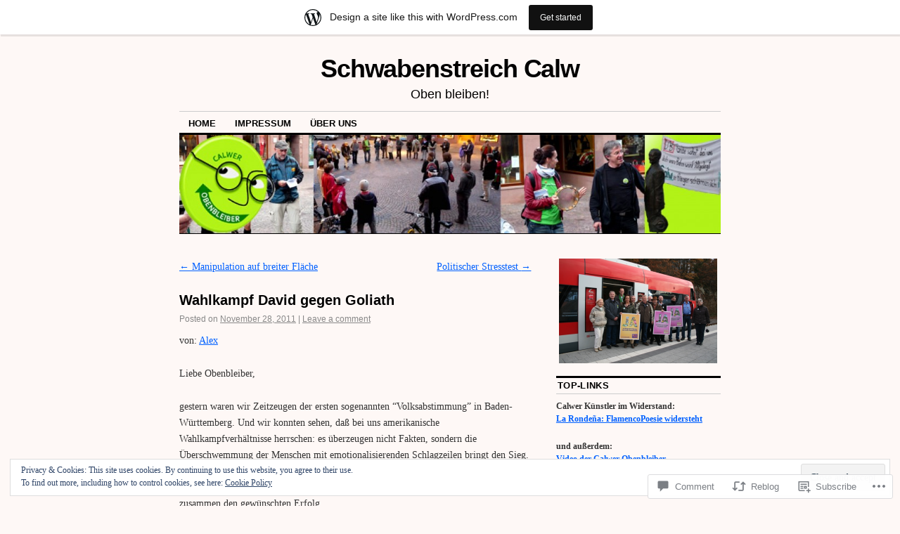

--- FILE ---
content_type: text/html; charset=UTF-8
request_url: https://schwabenstreichcalw.wordpress.com/2011/11/28/wahlkampf-david-gegen-goliath/
body_size: 24900
content:
<!DOCTYPE html>
<!--[if IE 6]>
<html id="ie6" lang="en">
<![endif]-->
<!--[if IE 8]>
<html id="ie8" lang="en">
<![endif]-->
<!--[if (!IE)]><!-->
<html lang="en">
<!--<![endif]-->

<head>
<meta charset="UTF-8" />
<title>Wahlkampf David gegen Goliath | Schwabenstreich Calw</title>
<link rel="profile" href="http://gmpg.org/xfn/11" />
<link rel="pingback" href="https://schwabenstreichcalw.wordpress.com/xmlrpc.php" />
<meta name='robots' content='max-image-preview:large' />
<link rel='dns-prefetch' href='//s0.wp.com' />
<link rel='dns-prefetch' href='//widgets.wp.com' />
<link rel="alternate" type="application/rss+xml" title="Schwabenstreich Calw &raquo; Feed" href="https://schwabenstreichcalw.wordpress.com/feed/" />
<link rel="alternate" type="application/rss+xml" title="Schwabenstreich Calw &raquo; Comments Feed" href="https://schwabenstreichcalw.wordpress.com/comments/feed/" />
<link rel="alternate" type="application/rss+xml" title="Schwabenstreich Calw &raquo; Wahlkampf David gegen&nbsp;Goliath Comments Feed" href="https://schwabenstreichcalw.wordpress.com/2011/11/28/wahlkampf-david-gegen-goliath/feed/" />
	<script type="text/javascript">
		/* <![CDATA[ */
		function addLoadEvent(func) {
			var oldonload = window.onload;
			if (typeof window.onload != 'function') {
				window.onload = func;
			} else {
				window.onload = function () {
					oldonload();
					func();
				}
			}
		}
		/* ]]> */
	</script>
	<link crossorigin='anonymous' rel='stylesheet' id='all-css-0-1' href='/_static/??-eJx9jFsKAjEMRTdkjYNS8UNcS2caSqfpg0lKcfdORRQf+BM4ufceaEVNOQkmgVhVoep8YmjeOhQGrGuag0dFpoFgLGQEGViuhNuJeQO/BTNKMVN4MMSc+7GV1vGCXWJVySwf9E9JPuBLfKev+kjZPQfRLAHFJ6dGs8Baff/08SWeh6Me9GF30vv5BiA5ZKI=&cssminify=yes' type='text/css' media='all' />
<style id='wp-emoji-styles-inline-css'>

	img.wp-smiley, img.emoji {
		display: inline !important;
		border: none !important;
		box-shadow: none !important;
		height: 1em !important;
		width: 1em !important;
		margin: 0 0.07em !important;
		vertical-align: -0.1em !important;
		background: none !important;
		padding: 0 !important;
	}
/*# sourceURL=wp-emoji-styles-inline-css */
</style>
<link crossorigin='anonymous' rel='stylesheet' id='all-css-2-1' href='/wp-content/plugins/gutenberg-core/v22.2.0/build/styles/block-library/style.css?m=1764855221i&cssminify=yes' type='text/css' media='all' />
<style id='wp-block-library-inline-css'>
.has-text-align-justify {
	text-align:justify;
}
.has-text-align-justify{text-align:justify;}

/*# sourceURL=wp-block-library-inline-css */
</style><style id='global-styles-inline-css'>
:root{--wp--preset--aspect-ratio--square: 1;--wp--preset--aspect-ratio--4-3: 4/3;--wp--preset--aspect-ratio--3-4: 3/4;--wp--preset--aspect-ratio--3-2: 3/2;--wp--preset--aspect-ratio--2-3: 2/3;--wp--preset--aspect-ratio--16-9: 16/9;--wp--preset--aspect-ratio--9-16: 9/16;--wp--preset--color--black: #000000;--wp--preset--color--cyan-bluish-gray: #abb8c3;--wp--preset--color--white: #ffffff;--wp--preset--color--pale-pink: #f78da7;--wp--preset--color--vivid-red: #cf2e2e;--wp--preset--color--luminous-vivid-orange: #ff6900;--wp--preset--color--luminous-vivid-amber: #fcb900;--wp--preset--color--light-green-cyan: #7bdcb5;--wp--preset--color--vivid-green-cyan: #00d084;--wp--preset--color--pale-cyan-blue: #8ed1fc;--wp--preset--color--vivid-cyan-blue: #0693e3;--wp--preset--color--vivid-purple: #9b51e0;--wp--preset--gradient--vivid-cyan-blue-to-vivid-purple: linear-gradient(135deg,rgb(6,147,227) 0%,rgb(155,81,224) 100%);--wp--preset--gradient--light-green-cyan-to-vivid-green-cyan: linear-gradient(135deg,rgb(122,220,180) 0%,rgb(0,208,130) 100%);--wp--preset--gradient--luminous-vivid-amber-to-luminous-vivid-orange: linear-gradient(135deg,rgb(252,185,0) 0%,rgb(255,105,0) 100%);--wp--preset--gradient--luminous-vivid-orange-to-vivid-red: linear-gradient(135deg,rgb(255,105,0) 0%,rgb(207,46,46) 100%);--wp--preset--gradient--very-light-gray-to-cyan-bluish-gray: linear-gradient(135deg,rgb(238,238,238) 0%,rgb(169,184,195) 100%);--wp--preset--gradient--cool-to-warm-spectrum: linear-gradient(135deg,rgb(74,234,220) 0%,rgb(151,120,209) 20%,rgb(207,42,186) 40%,rgb(238,44,130) 60%,rgb(251,105,98) 80%,rgb(254,248,76) 100%);--wp--preset--gradient--blush-light-purple: linear-gradient(135deg,rgb(255,206,236) 0%,rgb(152,150,240) 100%);--wp--preset--gradient--blush-bordeaux: linear-gradient(135deg,rgb(254,205,165) 0%,rgb(254,45,45) 50%,rgb(107,0,62) 100%);--wp--preset--gradient--luminous-dusk: linear-gradient(135deg,rgb(255,203,112) 0%,rgb(199,81,192) 50%,rgb(65,88,208) 100%);--wp--preset--gradient--pale-ocean: linear-gradient(135deg,rgb(255,245,203) 0%,rgb(182,227,212) 50%,rgb(51,167,181) 100%);--wp--preset--gradient--electric-grass: linear-gradient(135deg,rgb(202,248,128) 0%,rgb(113,206,126) 100%);--wp--preset--gradient--midnight: linear-gradient(135deg,rgb(2,3,129) 0%,rgb(40,116,252) 100%);--wp--preset--font-size--small: 13px;--wp--preset--font-size--medium: 20px;--wp--preset--font-size--large: 36px;--wp--preset--font-size--x-large: 42px;--wp--preset--font-family--albert-sans: 'Albert Sans', sans-serif;--wp--preset--font-family--alegreya: Alegreya, serif;--wp--preset--font-family--arvo: Arvo, serif;--wp--preset--font-family--bodoni-moda: 'Bodoni Moda', serif;--wp--preset--font-family--bricolage-grotesque: 'Bricolage Grotesque', sans-serif;--wp--preset--font-family--cabin: Cabin, sans-serif;--wp--preset--font-family--chivo: Chivo, sans-serif;--wp--preset--font-family--commissioner: Commissioner, sans-serif;--wp--preset--font-family--cormorant: Cormorant, serif;--wp--preset--font-family--courier-prime: 'Courier Prime', monospace;--wp--preset--font-family--crimson-pro: 'Crimson Pro', serif;--wp--preset--font-family--dm-mono: 'DM Mono', monospace;--wp--preset--font-family--dm-sans: 'DM Sans', sans-serif;--wp--preset--font-family--dm-serif-display: 'DM Serif Display', serif;--wp--preset--font-family--domine: Domine, serif;--wp--preset--font-family--eb-garamond: 'EB Garamond', serif;--wp--preset--font-family--epilogue: Epilogue, sans-serif;--wp--preset--font-family--fahkwang: Fahkwang, sans-serif;--wp--preset--font-family--figtree: Figtree, sans-serif;--wp--preset--font-family--fira-sans: 'Fira Sans', sans-serif;--wp--preset--font-family--fjalla-one: 'Fjalla One', sans-serif;--wp--preset--font-family--fraunces: Fraunces, serif;--wp--preset--font-family--gabarito: Gabarito, system-ui;--wp--preset--font-family--ibm-plex-mono: 'IBM Plex Mono', monospace;--wp--preset--font-family--ibm-plex-sans: 'IBM Plex Sans', sans-serif;--wp--preset--font-family--ibarra-real-nova: 'Ibarra Real Nova', serif;--wp--preset--font-family--instrument-serif: 'Instrument Serif', serif;--wp--preset--font-family--inter: Inter, sans-serif;--wp--preset--font-family--josefin-sans: 'Josefin Sans', sans-serif;--wp--preset--font-family--jost: Jost, sans-serif;--wp--preset--font-family--libre-baskerville: 'Libre Baskerville', serif;--wp--preset--font-family--libre-franklin: 'Libre Franklin', sans-serif;--wp--preset--font-family--literata: Literata, serif;--wp--preset--font-family--lora: Lora, serif;--wp--preset--font-family--merriweather: Merriweather, serif;--wp--preset--font-family--montserrat: Montserrat, sans-serif;--wp--preset--font-family--newsreader: Newsreader, serif;--wp--preset--font-family--noto-sans-mono: 'Noto Sans Mono', sans-serif;--wp--preset--font-family--nunito: Nunito, sans-serif;--wp--preset--font-family--open-sans: 'Open Sans', sans-serif;--wp--preset--font-family--overpass: Overpass, sans-serif;--wp--preset--font-family--pt-serif: 'PT Serif', serif;--wp--preset--font-family--petrona: Petrona, serif;--wp--preset--font-family--piazzolla: Piazzolla, serif;--wp--preset--font-family--playfair-display: 'Playfair Display', serif;--wp--preset--font-family--plus-jakarta-sans: 'Plus Jakarta Sans', sans-serif;--wp--preset--font-family--poppins: Poppins, sans-serif;--wp--preset--font-family--raleway: Raleway, sans-serif;--wp--preset--font-family--roboto: Roboto, sans-serif;--wp--preset--font-family--roboto-slab: 'Roboto Slab', serif;--wp--preset--font-family--rubik: Rubik, sans-serif;--wp--preset--font-family--rufina: Rufina, serif;--wp--preset--font-family--sora: Sora, sans-serif;--wp--preset--font-family--source-sans-3: 'Source Sans 3', sans-serif;--wp--preset--font-family--source-serif-4: 'Source Serif 4', serif;--wp--preset--font-family--space-mono: 'Space Mono', monospace;--wp--preset--font-family--syne: Syne, sans-serif;--wp--preset--font-family--texturina: Texturina, serif;--wp--preset--font-family--urbanist: Urbanist, sans-serif;--wp--preset--font-family--work-sans: 'Work Sans', sans-serif;--wp--preset--spacing--20: 0.44rem;--wp--preset--spacing--30: 0.67rem;--wp--preset--spacing--40: 1rem;--wp--preset--spacing--50: 1.5rem;--wp--preset--spacing--60: 2.25rem;--wp--preset--spacing--70: 3.38rem;--wp--preset--spacing--80: 5.06rem;--wp--preset--shadow--natural: 6px 6px 9px rgba(0, 0, 0, 0.2);--wp--preset--shadow--deep: 12px 12px 50px rgba(0, 0, 0, 0.4);--wp--preset--shadow--sharp: 6px 6px 0px rgba(0, 0, 0, 0.2);--wp--preset--shadow--outlined: 6px 6px 0px -3px rgb(255, 255, 255), 6px 6px rgb(0, 0, 0);--wp--preset--shadow--crisp: 6px 6px 0px rgb(0, 0, 0);}:where(.is-layout-flex){gap: 0.5em;}:where(.is-layout-grid){gap: 0.5em;}body .is-layout-flex{display: flex;}.is-layout-flex{flex-wrap: wrap;align-items: center;}.is-layout-flex > :is(*, div){margin: 0;}body .is-layout-grid{display: grid;}.is-layout-grid > :is(*, div){margin: 0;}:where(.wp-block-columns.is-layout-flex){gap: 2em;}:where(.wp-block-columns.is-layout-grid){gap: 2em;}:where(.wp-block-post-template.is-layout-flex){gap: 1.25em;}:where(.wp-block-post-template.is-layout-grid){gap: 1.25em;}.has-black-color{color: var(--wp--preset--color--black) !important;}.has-cyan-bluish-gray-color{color: var(--wp--preset--color--cyan-bluish-gray) !important;}.has-white-color{color: var(--wp--preset--color--white) !important;}.has-pale-pink-color{color: var(--wp--preset--color--pale-pink) !important;}.has-vivid-red-color{color: var(--wp--preset--color--vivid-red) !important;}.has-luminous-vivid-orange-color{color: var(--wp--preset--color--luminous-vivid-orange) !important;}.has-luminous-vivid-amber-color{color: var(--wp--preset--color--luminous-vivid-amber) !important;}.has-light-green-cyan-color{color: var(--wp--preset--color--light-green-cyan) !important;}.has-vivid-green-cyan-color{color: var(--wp--preset--color--vivid-green-cyan) !important;}.has-pale-cyan-blue-color{color: var(--wp--preset--color--pale-cyan-blue) !important;}.has-vivid-cyan-blue-color{color: var(--wp--preset--color--vivid-cyan-blue) !important;}.has-vivid-purple-color{color: var(--wp--preset--color--vivid-purple) !important;}.has-black-background-color{background-color: var(--wp--preset--color--black) !important;}.has-cyan-bluish-gray-background-color{background-color: var(--wp--preset--color--cyan-bluish-gray) !important;}.has-white-background-color{background-color: var(--wp--preset--color--white) !important;}.has-pale-pink-background-color{background-color: var(--wp--preset--color--pale-pink) !important;}.has-vivid-red-background-color{background-color: var(--wp--preset--color--vivid-red) !important;}.has-luminous-vivid-orange-background-color{background-color: var(--wp--preset--color--luminous-vivid-orange) !important;}.has-luminous-vivid-amber-background-color{background-color: var(--wp--preset--color--luminous-vivid-amber) !important;}.has-light-green-cyan-background-color{background-color: var(--wp--preset--color--light-green-cyan) !important;}.has-vivid-green-cyan-background-color{background-color: var(--wp--preset--color--vivid-green-cyan) !important;}.has-pale-cyan-blue-background-color{background-color: var(--wp--preset--color--pale-cyan-blue) !important;}.has-vivid-cyan-blue-background-color{background-color: var(--wp--preset--color--vivid-cyan-blue) !important;}.has-vivid-purple-background-color{background-color: var(--wp--preset--color--vivid-purple) !important;}.has-black-border-color{border-color: var(--wp--preset--color--black) !important;}.has-cyan-bluish-gray-border-color{border-color: var(--wp--preset--color--cyan-bluish-gray) !important;}.has-white-border-color{border-color: var(--wp--preset--color--white) !important;}.has-pale-pink-border-color{border-color: var(--wp--preset--color--pale-pink) !important;}.has-vivid-red-border-color{border-color: var(--wp--preset--color--vivid-red) !important;}.has-luminous-vivid-orange-border-color{border-color: var(--wp--preset--color--luminous-vivid-orange) !important;}.has-luminous-vivid-amber-border-color{border-color: var(--wp--preset--color--luminous-vivid-amber) !important;}.has-light-green-cyan-border-color{border-color: var(--wp--preset--color--light-green-cyan) !important;}.has-vivid-green-cyan-border-color{border-color: var(--wp--preset--color--vivid-green-cyan) !important;}.has-pale-cyan-blue-border-color{border-color: var(--wp--preset--color--pale-cyan-blue) !important;}.has-vivid-cyan-blue-border-color{border-color: var(--wp--preset--color--vivid-cyan-blue) !important;}.has-vivid-purple-border-color{border-color: var(--wp--preset--color--vivid-purple) !important;}.has-vivid-cyan-blue-to-vivid-purple-gradient-background{background: var(--wp--preset--gradient--vivid-cyan-blue-to-vivid-purple) !important;}.has-light-green-cyan-to-vivid-green-cyan-gradient-background{background: var(--wp--preset--gradient--light-green-cyan-to-vivid-green-cyan) !important;}.has-luminous-vivid-amber-to-luminous-vivid-orange-gradient-background{background: var(--wp--preset--gradient--luminous-vivid-amber-to-luminous-vivid-orange) !important;}.has-luminous-vivid-orange-to-vivid-red-gradient-background{background: var(--wp--preset--gradient--luminous-vivid-orange-to-vivid-red) !important;}.has-very-light-gray-to-cyan-bluish-gray-gradient-background{background: var(--wp--preset--gradient--very-light-gray-to-cyan-bluish-gray) !important;}.has-cool-to-warm-spectrum-gradient-background{background: var(--wp--preset--gradient--cool-to-warm-spectrum) !important;}.has-blush-light-purple-gradient-background{background: var(--wp--preset--gradient--blush-light-purple) !important;}.has-blush-bordeaux-gradient-background{background: var(--wp--preset--gradient--blush-bordeaux) !important;}.has-luminous-dusk-gradient-background{background: var(--wp--preset--gradient--luminous-dusk) !important;}.has-pale-ocean-gradient-background{background: var(--wp--preset--gradient--pale-ocean) !important;}.has-electric-grass-gradient-background{background: var(--wp--preset--gradient--electric-grass) !important;}.has-midnight-gradient-background{background: var(--wp--preset--gradient--midnight) !important;}.has-small-font-size{font-size: var(--wp--preset--font-size--small) !important;}.has-medium-font-size{font-size: var(--wp--preset--font-size--medium) !important;}.has-large-font-size{font-size: var(--wp--preset--font-size--large) !important;}.has-x-large-font-size{font-size: var(--wp--preset--font-size--x-large) !important;}.has-albert-sans-font-family{font-family: var(--wp--preset--font-family--albert-sans) !important;}.has-alegreya-font-family{font-family: var(--wp--preset--font-family--alegreya) !important;}.has-arvo-font-family{font-family: var(--wp--preset--font-family--arvo) !important;}.has-bodoni-moda-font-family{font-family: var(--wp--preset--font-family--bodoni-moda) !important;}.has-bricolage-grotesque-font-family{font-family: var(--wp--preset--font-family--bricolage-grotesque) !important;}.has-cabin-font-family{font-family: var(--wp--preset--font-family--cabin) !important;}.has-chivo-font-family{font-family: var(--wp--preset--font-family--chivo) !important;}.has-commissioner-font-family{font-family: var(--wp--preset--font-family--commissioner) !important;}.has-cormorant-font-family{font-family: var(--wp--preset--font-family--cormorant) !important;}.has-courier-prime-font-family{font-family: var(--wp--preset--font-family--courier-prime) !important;}.has-crimson-pro-font-family{font-family: var(--wp--preset--font-family--crimson-pro) !important;}.has-dm-mono-font-family{font-family: var(--wp--preset--font-family--dm-mono) !important;}.has-dm-sans-font-family{font-family: var(--wp--preset--font-family--dm-sans) !important;}.has-dm-serif-display-font-family{font-family: var(--wp--preset--font-family--dm-serif-display) !important;}.has-domine-font-family{font-family: var(--wp--preset--font-family--domine) !important;}.has-eb-garamond-font-family{font-family: var(--wp--preset--font-family--eb-garamond) !important;}.has-epilogue-font-family{font-family: var(--wp--preset--font-family--epilogue) !important;}.has-fahkwang-font-family{font-family: var(--wp--preset--font-family--fahkwang) !important;}.has-figtree-font-family{font-family: var(--wp--preset--font-family--figtree) !important;}.has-fira-sans-font-family{font-family: var(--wp--preset--font-family--fira-sans) !important;}.has-fjalla-one-font-family{font-family: var(--wp--preset--font-family--fjalla-one) !important;}.has-fraunces-font-family{font-family: var(--wp--preset--font-family--fraunces) !important;}.has-gabarito-font-family{font-family: var(--wp--preset--font-family--gabarito) !important;}.has-ibm-plex-mono-font-family{font-family: var(--wp--preset--font-family--ibm-plex-mono) !important;}.has-ibm-plex-sans-font-family{font-family: var(--wp--preset--font-family--ibm-plex-sans) !important;}.has-ibarra-real-nova-font-family{font-family: var(--wp--preset--font-family--ibarra-real-nova) !important;}.has-instrument-serif-font-family{font-family: var(--wp--preset--font-family--instrument-serif) !important;}.has-inter-font-family{font-family: var(--wp--preset--font-family--inter) !important;}.has-josefin-sans-font-family{font-family: var(--wp--preset--font-family--josefin-sans) !important;}.has-jost-font-family{font-family: var(--wp--preset--font-family--jost) !important;}.has-libre-baskerville-font-family{font-family: var(--wp--preset--font-family--libre-baskerville) !important;}.has-libre-franklin-font-family{font-family: var(--wp--preset--font-family--libre-franklin) !important;}.has-literata-font-family{font-family: var(--wp--preset--font-family--literata) !important;}.has-lora-font-family{font-family: var(--wp--preset--font-family--lora) !important;}.has-merriweather-font-family{font-family: var(--wp--preset--font-family--merriweather) !important;}.has-montserrat-font-family{font-family: var(--wp--preset--font-family--montserrat) !important;}.has-newsreader-font-family{font-family: var(--wp--preset--font-family--newsreader) !important;}.has-noto-sans-mono-font-family{font-family: var(--wp--preset--font-family--noto-sans-mono) !important;}.has-nunito-font-family{font-family: var(--wp--preset--font-family--nunito) !important;}.has-open-sans-font-family{font-family: var(--wp--preset--font-family--open-sans) !important;}.has-overpass-font-family{font-family: var(--wp--preset--font-family--overpass) !important;}.has-pt-serif-font-family{font-family: var(--wp--preset--font-family--pt-serif) !important;}.has-petrona-font-family{font-family: var(--wp--preset--font-family--petrona) !important;}.has-piazzolla-font-family{font-family: var(--wp--preset--font-family--piazzolla) !important;}.has-playfair-display-font-family{font-family: var(--wp--preset--font-family--playfair-display) !important;}.has-plus-jakarta-sans-font-family{font-family: var(--wp--preset--font-family--plus-jakarta-sans) !important;}.has-poppins-font-family{font-family: var(--wp--preset--font-family--poppins) !important;}.has-raleway-font-family{font-family: var(--wp--preset--font-family--raleway) !important;}.has-roboto-font-family{font-family: var(--wp--preset--font-family--roboto) !important;}.has-roboto-slab-font-family{font-family: var(--wp--preset--font-family--roboto-slab) !important;}.has-rubik-font-family{font-family: var(--wp--preset--font-family--rubik) !important;}.has-rufina-font-family{font-family: var(--wp--preset--font-family--rufina) !important;}.has-sora-font-family{font-family: var(--wp--preset--font-family--sora) !important;}.has-source-sans-3-font-family{font-family: var(--wp--preset--font-family--source-sans-3) !important;}.has-source-serif-4-font-family{font-family: var(--wp--preset--font-family--source-serif-4) !important;}.has-space-mono-font-family{font-family: var(--wp--preset--font-family--space-mono) !important;}.has-syne-font-family{font-family: var(--wp--preset--font-family--syne) !important;}.has-texturina-font-family{font-family: var(--wp--preset--font-family--texturina) !important;}.has-urbanist-font-family{font-family: var(--wp--preset--font-family--urbanist) !important;}.has-work-sans-font-family{font-family: var(--wp--preset--font-family--work-sans) !important;}
/*# sourceURL=global-styles-inline-css */
</style>

<style id='classic-theme-styles-inline-css'>
/*! This file is auto-generated */
.wp-block-button__link{color:#fff;background-color:#32373c;border-radius:9999px;box-shadow:none;text-decoration:none;padding:calc(.667em + 2px) calc(1.333em + 2px);font-size:1.125em}.wp-block-file__button{background:#32373c;color:#fff;text-decoration:none}
/*# sourceURL=/wp-includes/css/classic-themes.min.css */
</style>
<link crossorigin='anonymous' rel='stylesheet' id='all-css-4-1' href='/_static/??-eJx9j9sOwjAIhl/[base64]&cssminify=yes' type='text/css' media='all' />
<link rel='stylesheet' id='verbum-gutenberg-css-css' href='https://widgets.wp.com/verbum-block-editor/block-editor.css?ver=1738686361' media='all' />
<link crossorigin='anonymous' rel='stylesheet' id='all-css-6-1' href='/_static/??-eJyFi0EKAjEMAD9kDevKigfxLd0QayRNSpuy+HtXvCiC3mZgBpYS0NRJHfxKmRqUPgNajcJK0PwutMXWNvCnZMVXHZaClr+e3EORnlgbVJrF0ooJ1upNf02JLIhhdDb9kHCRyPW5nvNpOOyH6TiOu+n2AKDtUTE=&cssminify=yes' type='text/css' media='all' />
<style id='jetpack-global-styles-frontend-style-inline-css'>
:root { --font-headings: unset; --font-base: unset; --font-headings-default: -apple-system,BlinkMacSystemFont,"Segoe UI",Roboto,Oxygen-Sans,Ubuntu,Cantarell,"Helvetica Neue",sans-serif; --font-base-default: -apple-system,BlinkMacSystemFont,"Segoe UI",Roboto,Oxygen-Sans,Ubuntu,Cantarell,"Helvetica Neue",sans-serif;}
/*# sourceURL=jetpack-global-styles-frontend-style-inline-css */
</style>
<link crossorigin='anonymous' rel='stylesheet' id='all-css-8-1' href='/wp-content/themes/h4/global.css?m=1420737423i&cssminify=yes' type='text/css' media='all' />
<script type="text/javascript" id="jetpack_related-posts-js-extra">
/* <![CDATA[ */
var related_posts_js_options = {"post_heading":"h4"};
//# sourceURL=jetpack_related-posts-js-extra
/* ]]> */
</script>
<script type="text/javascript" id="wpcom-actionbar-placeholder-js-extra">
/* <![CDATA[ */
var actionbardata = {"siteID":"17148167","postID":"703","siteURL":"https://schwabenstreichcalw.wordpress.com","xhrURL":"https://schwabenstreichcalw.wordpress.com/wp-admin/admin-ajax.php","nonce":"761f12cbc2","isLoggedIn":"","statusMessage":"","subsEmailDefault":"instantly","proxyScriptUrl":"https://s0.wp.com/wp-content/js/wpcom-proxy-request.js?m=1513050504i&amp;ver=20211021","shortlink":"https://wp.me/p19X1l-bl","i18n":{"followedText":"New posts from this site will now appear in your \u003Ca href=\"https://wordpress.com/reader\"\u003EReader\u003C/a\u003E","foldBar":"Collapse this bar","unfoldBar":"Expand this bar","shortLinkCopied":"Shortlink copied to clipboard."}};
//# sourceURL=wpcom-actionbar-placeholder-js-extra
/* ]]> */
</script>
<script type="text/javascript" id="jetpack-mu-wpcom-settings-js-before">
/* <![CDATA[ */
var JETPACK_MU_WPCOM_SETTINGS = {"assetsUrl":"https://s0.wp.com/wp-content/mu-plugins/jetpack-mu-wpcom-plugin/moon/jetpack_vendor/automattic/jetpack-mu-wpcom/src/build/"};
//# sourceURL=jetpack-mu-wpcom-settings-js-before
/* ]]> */
</script>
<script crossorigin='anonymous' type='text/javascript'  src='/_static/??-eJxdjd0KwjAMhV/ILHNQvRIfRbq2jNY2CU236du7gYh6dfg4f7gKOKYWqGGZQfI8RVJMoYl19zdjYSa8RXI4zjF7rCHbFjwIa9Nf6kqkLukBv4bTlskNpPLj+e+NmafP7crVW6/gslUNuhddEVyGXYCYYPJSt4lruRzPxvT9aRhMegHKMEgx'></script>
<script type="text/javascript" id="rlt-proxy-js-after">
/* <![CDATA[ */
	rltInitialize( {"token":null,"iframeOrigins":["https:\/\/widgets.wp.com"]} );
//# sourceURL=rlt-proxy-js-after
/* ]]> */
</script>
<link rel="EditURI" type="application/rsd+xml" title="RSD" href="https://schwabenstreichcalw.wordpress.com/xmlrpc.php?rsd" />
<meta name="generator" content="WordPress.com" />
<link rel="canonical" href="https://schwabenstreichcalw.wordpress.com/2011/11/28/wahlkampf-david-gegen-goliath/" />
<link rel='shortlink' href='https://wp.me/p19X1l-bl' />
<link rel="alternate" type="application/json+oembed" href="https://public-api.wordpress.com/oembed/?format=json&amp;url=https%3A%2F%2Fschwabenstreichcalw.wordpress.com%2F2011%2F11%2F28%2Fwahlkampf-david-gegen-goliath%2F&amp;for=wpcom-auto-discovery" /><link rel="alternate" type="application/xml+oembed" href="https://public-api.wordpress.com/oembed/?format=xml&amp;url=https%3A%2F%2Fschwabenstreichcalw.wordpress.com%2F2011%2F11%2F28%2Fwahlkampf-david-gegen-goliath%2F&amp;for=wpcom-auto-discovery" />
<!-- Jetpack Open Graph Tags -->
<meta property="og:type" content="article" />
<meta property="og:title" content="Wahlkampf David gegen Goliath" />
<meta property="og:url" content="https://schwabenstreichcalw.wordpress.com/2011/11/28/wahlkampf-david-gegen-goliath/" />
<meta property="og:description" content="von: Alex Liebe Obenbleiber, gestern waren wir Zeitzeugen der ersten sogenannten &#8220;Volksabstimmung&#8221; in Baden-Württemberg. Und wir konnten sehen, daß bei uns amerikanische Wahlkampfverhäl…" />
<meta property="article:published_time" content="2011-11-28T06:32:20+00:00" />
<meta property="article:modified_time" content="2013-01-19T18:25:08+00:00" />
<meta property="og:site_name" content="Schwabenstreich Calw" />
<meta property="og:image" content="https://schwabenstreichcalw.wordpress.com/wp-content/uploads/2017/02/cropped-logo_calwerobenbleiber.jpg?w=200" />
<meta property="og:image:width" content="200" />
<meta property="og:image:height" content="200" />
<meta property="og:image:alt" content="" />
<meta property="og:locale" content="en_US" />
<meta property="fb:app_id" content="249643311490" />
<meta property="article:publisher" content="https://www.facebook.com/WordPresscom" />
<meta name="twitter:text:title" content="Wahlkampf David gegen&nbsp;Goliath" />
<meta name="twitter:image" content="https://schwabenstreichcalw.wordpress.com/wp-content/uploads/2017/02/cropped-logo_calwerobenbleiber.jpg?w=240" />
<meta name="twitter:card" content="summary" />

<!-- End Jetpack Open Graph Tags -->
<link rel='openid.server' href='https://schwabenstreichcalw.wordpress.com/?openidserver=1' />
<link rel='openid.delegate' href='https://schwabenstreichcalw.wordpress.com/' />
<link rel="search" type="application/opensearchdescription+xml" href="https://schwabenstreichcalw.wordpress.com/osd.xml" title="Schwabenstreich Calw" />
<link rel="search" type="application/opensearchdescription+xml" href="https://s1.wp.com/opensearch.xml" title="WordPress.com" />
<meta name="theme-color" content="#fef8f6" />
		<style type="text/css">
			.recentcomments a {
				display: inline !important;
				padding: 0 !important;
				margin: 0 !important;
			}

			table.recentcommentsavatartop img.avatar, table.recentcommentsavatarend img.avatar {
				border: 0px;
				margin: 0;
			}

			table.recentcommentsavatartop a, table.recentcommentsavatarend a {
				border: 0px !important;
				background-color: transparent !important;
			}

			td.recentcommentsavatarend, td.recentcommentsavatartop {
				padding: 0px 0px 1px 0px;
				margin: 0px;
			}

			td.recentcommentstextend {
				border: none !important;
				padding: 0px 0px 2px 10px;
			}

			.rtl td.recentcommentstextend {
				padding: 0px 10px 2px 0px;
			}

			td.recentcommentstexttop {
				border: none;
				padding: 0px 0px 0px 10px;
			}

			.rtl td.recentcommentstexttop {
				padding: 0px 10px 0px 0px;
			}
		</style>
		<meta name="description" content="von: Alex Liebe Obenbleiber, gestern waren wir Zeitzeugen der ersten sogenannten &quot;Volksabstimmung&quot; in Baden-Württemberg. Und wir konnten sehen, daß bei uns amerikanische Wahlkampfverhältnisse herrschen: es überzeugen nicht Fakten, sondern die Überschwemmung der Menschen mit emotionalisierenden Schlagzeilen bringt den Sieg. Geld regiert die Welt - um ein altes Sprichwort zu bemühen - und Fehlinformation durch Nicht&hellip;" />
<style type="text/css" id="custom-background-css">
body.custom-background { background-color: #fef8f6; }
</style>
			<script type="text/javascript">

			window.doNotSellCallback = function() {

				var linkElements = [
					'a[href="https://wordpress.com/?ref=footer_blog"]',
					'a[href="https://wordpress.com/?ref=footer_website"]',
					'a[href="https://wordpress.com/?ref=vertical_footer"]',
					'a[href^="https://wordpress.com/?ref=footer_segment_"]',
				].join(',');

				var dnsLink = document.createElement( 'a' );
				dnsLink.href = 'https://wordpress.com/advertising-program-optout/';
				dnsLink.classList.add( 'do-not-sell-link' );
				dnsLink.rel = 'nofollow';
				dnsLink.style.marginLeft = '0.5em';
				dnsLink.textContent = 'Do Not Sell or Share My Personal Information';

				var creditLinks = document.querySelectorAll( linkElements );

				if ( 0 === creditLinks.length ) {
					return false;
				}

				Array.prototype.forEach.call( creditLinks, function( el ) {
					el.insertAdjacentElement( 'afterend', dnsLink );
				});

				return true;
			};

		</script>
		<link rel="icon" href="https://schwabenstreichcalw.wordpress.com/wp-content/uploads/2017/02/cropped-logo_calwerobenbleiber.jpg?w=32" sizes="32x32" />
<link rel="icon" href="https://schwabenstreichcalw.wordpress.com/wp-content/uploads/2017/02/cropped-logo_calwerobenbleiber.jpg?w=192" sizes="192x192" />
<link rel="apple-touch-icon" href="https://schwabenstreichcalw.wordpress.com/wp-content/uploads/2017/02/cropped-logo_calwerobenbleiber.jpg?w=180" />
<meta name="msapplication-TileImage" content="https://schwabenstreichcalw.wordpress.com/wp-content/uploads/2017/02/cropped-logo_calwerobenbleiber.jpg?w=270" />
<script type="text/javascript">
	window.google_analytics_uacct = "UA-52447-2";
</script>

<script type="text/javascript">
	var _gaq = _gaq || [];
	_gaq.push(['_setAccount', 'UA-52447-2']);
	_gaq.push(['_gat._anonymizeIp']);
	_gaq.push(['_setDomainName', 'wordpress.com']);
	_gaq.push(['_initData']);
	_gaq.push(['_trackPageview']);

	(function() {
		var ga = document.createElement('script'); ga.type = 'text/javascript'; ga.async = true;
		ga.src = ('https:' == document.location.protocol ? 'https://ssl' : 'http://www') + '.google-analytics.com/ga.js';
		(document.getElementsByTagName('head')[0] || document.getElementsByTagName('body')[0]).appendChild(ga);
	})();
</script>
</head>

<body class="wp-singular post-template-default single single-post postid-703 single-format-standard custom-background wp-theme-pubcoraline customizer-styles-applied two-column content-sidebar jetpack-reblog-enabled has-marketing-bar has-marketing-bar-theme-coraline">
<div id="container" class="hfeed contain">
	<div id="header">
		<div id="masthead" role="banner">
						<div id="site-title">
				<span>
					<a href="https://schwabenstreichcalw.wordpress.com/" title="Schwabenstreich Calw" rel="home">Schwabenstreich Calw</a>
				</span>
			</div>
			<div id="site-description">Oben bleiben!</div>
		</div><!-- #masthead -->

		<div id="access" role="navigation">
		  			<div class="skip-link screen-reader-text"><a href="#content" title="Skip to content">Skip to content</a></div>
						<div class="menu"><ul>
<li ><a href="https://schwabenstreichcalw.wordpress.com/">Home</a></li><li class="page_item page-item-6"><a href="https://schwabenstreichcalw.wordpress.com/impressum/">Impressum</a></li>
<li class="page_item page-item-166"><a href="https://schwabenstreichcalw.wordpress.com/uber-uns/">Über uns</a></li>
</ul></div>
		</div><!-- #access -->

		<div id="branding">
						<a href="https://schwabenstreichcalw.wordpress.com/">
									<img src="https://schwabenstreichcalw.wordpress.com/wp-content/uploads/2011/02/cropped-neuerheader_blog.jpg" width="990" height="180" alt="" />
							</a>
					</div><!-- #branding -->
	</div><!-- #header -->

	<div id="content-box">

<div id="content-container">
	<div id="content" role="main">

	
		<div id="nav-above" class="navigation">
			<div class="nav-previous"><a href="https://schwabenstreichcalw.wordpress.com/2011/11/23/manipulation-auf-breiter-flache/" rel="prev"><span class="meta-nav">&larr;</span> Manipulation auf breiter&nbsp;Fläche</a></div>
			<div class="nav-next"><a href="https://schwabenstreichcalw.wordpress.com/2011/12/02/politischer-stresstest/" rel="next">Politischer Stresstest <span class="meta-nav">&rarr;</span></a></div>
		</div><!-- #nav-above -->

		<div id="post-703" class="post-703 post type-post status-publish format-standard hentry category-fruhstuckspost tag-stern tag-volksentscheid">

			
			<h1 class="entry-title">Wahlkampf David gegen&nbsp;Goliath</h1>
							<div class="entry-meta">
					<span class="meta-prep meta-prep-author">Posted on</span> <a href="https://schwabenstreichcalw.wordpress.com/2011/11/28/wahlkampf-david-gegen-goliath/" title="6:32 am" rel="bookmark"><span class="entry-date">November 28, 2011</span></a> <span class="comments-link"><span class="meta-sep">|</span> <a href="https://schwabenstreichcalw.wordpress.com/2011/11/28/wahlkampf-david-gegen-goliath/#respond">Leave a comment</a></span>
									</div><!-- .entry-meta -->
			
			<div class="entry-content">
				<p>von: <a href="mailto:calwer_obenbleiber@gmx.de" target="_blank">Alex</a></p>
<p>Liebe Obenbleiber,</p>
<p>gestern waren wir Zeitzeugen der ersten sogenannten &#8220;Volksabstimmung&#8221; in Baden-Württemberg. Und wir konnten sehen, daß bei uns amerikanische Wahlkampfverhältnisse herrschen: es überzeugen nicht Fakten, sondern die Überschwemmung der Menschen mit emotionalisierenden Schlagzeilen bringt den Sieg. Geld regiert die Welt &#8211; um ein altes Sprichwort zu bemühen &#8211; und Fehlinformation durch Nicht nformieren, wie es die meisten Zeitungen im Ländle betrieben, bringen zusammen den gewünschten Erfolg.</p>
<p>So konnten wir gestern sehen, daß sich Bürger gegen ihre Mitbürger und für die Wirtschaftsinteressen einiger Weniger entschieden und somit auch der CDU zur &#8220;Wiedererstarkung&#8221; verhelfen. Titel in der Süddeutschen Zeitung heute &#8220;Seht alle her, die CDU im Ländle ist wieder wer&#8221;. Geht es hier um einen Bahnhof? Um ein Immobilienprojekt? Um einen Wettstreit der Parteien um die Wählergunst? Um Demokratie?</p>
<p>In jedem Fall wurde nicht, wie in den Medien zum Großteil dargestellt über das Projekt S21 abgestimmt. Das scheinen die Meisten zu vergessen! Dazu Matthias von Herrmann in einer Presseerklärung zum Ausgang der Volksabstimmung über den Landesanteil an der Finanzierung:<br />
<strong>„Wir haben heute darüber abgestimmt, ob das Land Baden-Württemberg seine Mitfinanzierung des Bahnprojekts Stuttgart 21 beenden soll – nicht mehr und nicht weniger. [&#8230;]&#8221;</strong></p>
<p><strong></strong>Die komplette Presseerklärung steht auf <a href="http://www.bei-abriss-aufstand.de" rel="nofollow">http://www.bei-abriss-aufstand.de</a></p>
<p>Dann sehen wir uns heute Abend in Stuttgart zur 101. Montagsdemo! Und lest Euch zuvor die wunderbare Analyse von Arno Luik durch: &#8220;Stuttgart 21 wird gebaut: der Filz siegt&#8221; auf der Seite <a href="http://www.stern.de/politik/deutschland/stuttgart-21-wird-gebaut-der-filz-siegt-1755974.html" rel="nofollow">http://www.stern.de/politik/deutschland/stuttgart-21-wird-gebaut-der-filz-siegt-1755974.html</a> veröffentlicht.</p>
<p>Oben bleiben,</p>
<p>Alex</p>
<div id="atatags-370373-696f0bfb15c4a">
		<script type="text/javascript">
			__ATA = window.__ATA || {};
			__ATA.cmd = window.__ATA.cmd || [];
			__ATA.cmd.push(function() {
				__ATA.initVideoSlot('atatags-370373-696f0bfb15c4a', {
					sectionId: '370373',
					format: 'inread'
				});
			});
		</script>
	</div><div id="jp-post-flair" class="sharedaddy sd-like-enabled"><div class='sharedaddy sd-block sd-like jetpack-likes-widget-wrapper jetpack-likes-widget-unloaded' id='like-post-wrapper-17148167-703-696f0bfb1684e' data-src='//widgets.wp.com/likes/index.html?ver=20260120#blog_id=17148167&amp;post_id=703&amp;origin=schwabenstreichcalw.wordpress.com&amp;obj_id=17148167-703-696f0bfb1684e' data-name='like-post-frame-17148167-703-696f0bfb1684e' data-title='Like or Reblog'><div class='likes-widget-placeholder post-likes-widget-placeholder' style='height: 55px;'><span class='button'><span>Like</span></span> <span class='loading'>Loading...</span></div><span class='sd-text-color'></span><a class='sd-link-color'></a></div>
<div id='jp-relatedposts' class='jp-relatedposts' >
	<h3 class="jp-relatedposts-headline"><em>Related</em></h3>
</div></div>							</div><!-- .entry-content -->

			<div class="entry-info">
							This entry was posted in <a href="https://schwabenstreichcalw.wordpress.com/category/fruhstuckspost/" rel="category tag">Frühstückspost</a> and tagged <a href="https://schwabenstreichcalw.wordpress.com/tag/stern/" rel="tag">stern</a>, <a href="https://schwabenstreichcalw.wordpress.com/tag/volksentscheid/" rel="tag">Volksentscheid</a>. Bookmark the <a href="https://schwabenstreichcalw.wordpress.com/2011/11/28/wahlkampf-david-gegen-goliath/" title="Permalink to Wahlkampf David gegen&nbsp;Goliath" rel="bookmark">permalink</a>.							</div><!-- .entry-info -->
		</div><!-- #post-## -->

		<div id="nav-below" class="navigation">
			<div class="nav-previous"><a href="https://schwabenstreichcalw.wordpress.com/2011/11/23/manipulation-auf-breiter-flache/" rel="prev"><span class="meta-nav">&larr;</span> Manipulation auf breiter&nbsp;Fläche</a></div>
			<div class="nav-next"><a href="https://schwabenstreichcalw.wordpress.com/2011/12/02/politischer-stresstest/" rel="next">Politischer Stresstest <span class="meta-nav">&rarr;</span></a></div>
		</div><!-- #nav-below -->

		
<div id="comments">

	
	
	
		<div id="respond" class="comment-respond">
		<h3 id="reply-title" class="comment-reply-title">Leave a comment <small><a rel="nofollow" id="cancel-comment-reply-link" href="/2011/11/28/wahlkampf-david-gegen-goliath/#respond" style="display:none;">Cancel reply</a></small></h3><form action="https://schwabenstreichcalw.wordpress.com/wp-comments-post.php" method="post" id="commentform" class="comment-form">


<div class="comment-form__verbum transparent"></div><div class="verbum-form-meta"><input type='hidden' name='comment_post_ID' value='703' id='comment_post_ID' />
<input type='hidden' name='comment_parent' id='comment_parent' value='0' />

			<input type="hidden" name="highlander_comment_nonce" id="highlander_comment_nonce" value="e083d3308a" />
			<input type="hidden" name="verbum_show_subscription_modal" value="" /></div><p style="display: none;"><input type="hidden" id="akismet_comment_nonce" name="akismet_comment_nonce" value="b6f9620afa" /></p><p style="display: none !important;" class="akismet-fields-container" data-prefix="ak_"><label>&#916;<textarea name="ak_hp_textarea" cols="45" rows="8" maxlength="100"></textarea></label><input type="hidden" id="ak_js_1" name="ak_js" value="175"/><script type="text/javascript">
/* <![CDATA[ */
document.getElementById( "ak_js_1" ).setAttribute( "value", ( new Date() ).getTime() );
/* ]]> */
</script>
</p></form>	</div><!-- #respond -->
	
</div><!-- #comments -->
	
	</div><!-- #content -->
</div><!-- #content-container -->


		
		<div id="primary" class="widget-area" role="complementary">
					<ul class="xoxo">

			<li id="media_image-6" class="widget-container widget_media_image"><style>.widget.widget_media_image { overflow: hidden; }.widget.widget_media_image img { height: auto; max-width: 100%; }</style><a href="https://schwabenstreichcalw.files.wordpress.com/2011/11/20111121_jazumausstieg_buendnis_final.pdf"><img width="225" height="150" src="https://schwabenstreichcalw.wordpress.com/wp-content/uploads/2011/11/jazumausstieg_kulturbahn-druck.jpg?w=225" class="image wp-image-702 aligncenter attachment-230x150 size-230x150" alt="" style="max-width: 100%; height: auto;" title="Ja zum Ausstieg - Bündnis Nordschwarzwald" decoding="async" loading="lazy" srcset="https://schwabenstreichcalw.wordpress.com/wp-content/uploads/2011/11/jazumausstieg_kulturbahn-druck.jpg?w=225 225w, https://schwabenstreichcalw.wordpress.com/wp-content/uploads/2011/11/jazumausstieg_kulturbahn-druck.jpg?w=450 450w, https://schwabenstreichcalw.wordpress.com/wp-content/uploads/2011/11/jazumausstieg_kulturbahn-druck.jpg?w=150 150w, https://schwabenstreichcalw.wordpress.com/wp-content/uploads/2011/11/jazumausstieg_kulturbahn-druck.jpg?w=300 300w" sizes="(max-width: 225px) 100vw, 225px" data-attachment-id="702" data-permalink="https://schwabenstreichcalw.wordpress.com/jazumausstieg_kulturbahn-druck/" data-orig-file="https://schwabenstreichcalw.wordpress.com/wp-content/uploads/2011/11/jazumausstieg_kulturbahn-druck.jpg" data-orig-size="650,433" data-comments-opened="1" data-image-meta="{&quot;aperture&quot;:&quot;0&quot;,&quot;credit&quot;:&quot;&quot;,&quot;camera&quot;:&quot;&quot;,&quot;caption&quot;:&quot;&quot;,&quot;created_timestamp&quot;:&quot;0&quot;,&quot;copyright&quot;:&quot;&quot;,&quot;focal_length&quot;:&quot;0&quot;,&quot;iso&quot;:&quot;0&quot;,&quot;shutter_speed&quot;:&quot;0&quot;,&quot;title&quot;:&quot;&quot;}" data-image-title="jazumausstieg_kulturbahn Druck" data-image-description="" data-image-caption="" data-medium-file="https://schwabenstreichcalw.wordpress.com/wp-content/uploads/2011/11/jazumausstieg_kulturbahn-druck.jpg?w=300" data-large-file="https://schwabenstreichcalw.wordpress.com/wp-content/uploads/2011/11/jazumausstieg_kulturbahn-druck.jpg?w=500" /></a></li><li id="text-4" class="widget-container widget_text"><h3 class="widget-title">Top-Links</h3>			<div class="textwidget"><p><b>Calwer Künstler im Widerstand:</b><br />
<a href="http://youtu.be/kniEPt53XaA"><b>La Rondeña: FlamencoPoesie widersteht</b></a></p>
<p><b>und außerdem:</b><br />
<a href="http://www.youtube.com/watch?v=R3BBtrxmAPg"><b>Video der Calwer Obenbleiber</b></a></p>
<p><a href="https://get.google.com/albumarchive/106761505401467451727?source=pwa"><b>K21-Bilder &amp; mehr</b></a></p>
<p><a href="http://www.tunnelblick.es/press/"><font color="green"><b>Tunnelblick - der Esslinger Initiative gegen Stuttgart 21</b></font></a></p>
<p><a href="http://bei-abriss-aufstand.de"><font color="red"><b>Seite der aktiven Parkschützer mit allen aktuellen Infos</b></font></a></p>
<p><a href="http://www.alle-gegen-s21.de"><font color="green"><b>Vernetzt Euch!</b></font></a></p>
</div>
		</li><li id="text-2" class="widget-container widget_text"><h3 class="widget-title">Termine</h3>			<div class="textwidget"><p><a href="http://www.parkschuetzer.de/"><b>700. Montagsdemo </b></a><a href="http://www.parkschuetzer.de/"><b>vor dem Stuttgarter Hauptbahnhof, 18.3.2024</b></a></p>
<p>&nbsp;</p>
<p>&nbsp;</p>
<p>&nbsp;</p>
<p>&nbsp;</p>
<p>&nbsp;</p>
<p>&nbsp;</p>
<p>&nbsp;</p>
<p>&nbsp;</p>
<p>&nbsp;</p>
<p>&nbsp;</p>
<p>&nbsp;</p>
<p>&nbsp;</p>
<p>&nbsp;</p>
<p>&nbsp;</p>
<p>&nbsp;</p>
<p>&nbsp;</p>
<p>&nbsp;</p>
<p>&nbsp;</p>
<p>&nbsp;</p>
<p>&nbsp;</p>
<p>&nbsp;</p>
<p>&nbsp;</p>
<p>&nbsp;</p>
<p>&nbsp;</p>
<p>&nbsp;</p>
<p>&nbsp;</p>
<p>&nbsp;</p>
<p>666. Montagsdemo, 10.07.2023, 18.00 Uhr, Stuttgart, Schlossplatz</p>
<p>&nbsp;</p>
<p>&nbsp;</p>
<p>&nbsp;</p>
<p>&nbsp;</p>
</div>
		</li><li id="media_image-3" class="widget-container widget_media_image"><style>.widget.widget_media_image { overflow: hidden; }.widget.widget_media_image img { height: auto; max-width: 100%; }</style><a href="http://www.parkschuetzer.de/"><img class="image alignnone" src="http://parkschuetzer.org/presse/Parkschuetzer-Logo.png" alt="" width="225" height="105" /></a></li><li id="media_image-4" class="widget-container widget_media_image"><style>.widget.widget_media_image { overflow: hidden; }.widget.widget_media_image img { height: auto; max-width: 100%; }</style><a href="http://www.kopfbahnhof-21.de/"><img width="120" height="78" src="https://schwabenstreichcalw.wordpress.com/wp-content/uploads/2019/10/image.gif" class="image wp-image-4934 alignnone attachment-full size-full" alt="" style="max-width: 100%; height: auto;" decoding="async" loading="lazy" data-attachment-id="4934" data-permalink="https://schwabenstreichcalw.wordpress.com/image-35/" data-orig-file="https://schwabenstreichcalw.wordpress.com/wp-content/uploads/2019/10/image.gif" data-orig-size="120,78" data-comments-opened="1" data-image-meta="{&quot;aperture&quot;:&quot;0&quot;,&quot;credit&quot;:&quot;&quot;,&quot;camera&quot;:&quot;&quot;,&quot;caption&quot;:&quot;&quot;,&quot;created_timestamp&quot;:&quot;0&quot;,&quot;copyright&quot;:&quot;&quot;,&quot;focal_length&quot;:&quot;0&quot;,&quot;iso&quot;:&quot;0&quot;,&quot;shutter_speed&quot;:&quot;0&quot;,&quot;title&quot;:&quot;&quot;,&quot;orientation&quot;:&quot;0&quot;}" data-image-title="image" data-image-description="" data-image-caption="" data-medium-file="https://schwabenstreichcalw.wordpress.com/wp-content/uploads/2019/10/image.gif?w=120" data-large-file="https://schwabenstreichcalw.wordpress.com/wp-content/uploads/2019/10/image.gif?w=120" /></a></li><li id="categories-2" class="widget-container widget_categories"><h3 class="widget-title">Themen</h3>
			<ul>
					<li class="cat-item cat-item-5279"><a href="https://schwabenstreichcalw.wordpress.com/category/bucher/">Bücher</a>
</li>
	<li class="cat-item cat-item-50038980"><a href="https://schwabenstreichcalw.wordpress.com/category/behinderungen-storungen/">Behinderungen + Störungen</a>
</li>
	<li class="cat-item cat-item-3186"><a href="https://schwabenstreichcalw.wordpress.com/category/demo/">Demo</a>
</li>
	<li class="cat-item cat-item-5359177"><a href="https://schwabenstreichcalw.wordpress.com/category/energiewende/">Energiewende</a>
</li>
	<li class="cat-item cat-item-8796"><a href="https://schwabenstreichcalw.wordpress.com/category/forum/">Forum</a>
</li>
	<li class="cat-item cat-item-47010704"><a href="https://schwabenstreichcalw.wordpress.com/category/fruhstuckspost/">Frühstückspost</a>
</li>
	<li class="cat-item cat-item-47011867"><a href="https://schwabenstreichcalw.wordpress.com/category/hintergrundinfo-k21-s21/">Hintergrundinfo K21 / S21</a>
</li>
	<li class="cat-item cat-item-3497"><a href="https://schwabenstreichcalw.wordpress.com/category/kurioses/">Kurioses</a>
</li>
	<li class="cat-item cat-item-6658"><a href="https://schwabenstreichcalw.wordpress.com/category/lokales/">Lokales</a>
</li>
	<li class="cat-item cat-item-30866466"><a href="https://schwabenstreichcalw.wordpress.com/category/parkschutzer/">Parkschützer</a>
</li>
	<li class="cat-item cat-item-47010740"><a href="https://schwabenstreichcalw.wordpress.com/category/parteipolitisches/">Parteipolitisches</a>
</li>
	<li class="cat-item cat-item-51943583"><a href="https://schwabenstreichcalw.wordpress.com/category/podiumsdiskussion-23-februar-2011/">Podiumsdiskussion 23. Februar 2011</a>
</li>
	<li class="cat-item cat-item-44968286"><a href="https://schwabenstreichcalw.wordpress.com/category/schwabenstreich-calw/">Schwabenstreich Calw</a>
</li>
			</ul>

			</li><li id="wp_tag_cloud-2" class="widget-container wp_widget_tag_cloud"><h3 class="widget-title">Schlagwörter</h3><a href="https://schwabenstreichcalw.wordpress.com/tag/aktionsbundnis/" class="tag-cloud-link tag-link-5169759 tag-link-position-1" style="font-size: 19.01775147929pt;" aria-label="Aktionsbündnis (85 items)">Aktionsbündnis</a>
<a href="https://schwabenstreichcalw.wordpress.com/tag/aktionsbuendnis-gegen-stuttgart-21/" class="tag-cloud-link tag-link-475736086 tag-link-position-2" style="font-size: 11.644970414201pt;" aria-label="Aktionsbündnis gegen Stuttgart 21 (10 items)">Aktionsbündnis gegen Stuttgart 21</a>
<a href="https://schwabenstreichcalw.wordpress.com/tag/arno-luik/" class="tag-cloud-link tag-link-16436276 tag-link-position-3" style="font-size: 10.899408284024pt;" aria-label="Arno Luik (8 items)">Arno Luik</a>
<a href="https://schwabenstreichcalw.wordpress.com/tag/bonatz-bau/" class="tag-cloud-link tag-link-33501394 tag-link-position-4" style="font-size: 11.644970414201pt;" aria-label="Bonatz-Bau (10 items)">Bonatz-Bau</a>
<a href="https://schwabenstreichcalw.wordpress.com/tag/bund/" class="tag-cloud-link tag-link-230391 tag-link-position-5" style="font-size: 8pt;" aria-label="BUND (3 items)">BUND</a>
<a href="https://schwabenstreichcalw.wordpress.com/tag/baume/" class="tag-cloud-link tag-link-6531 tag-link-position-6" style="font-size: 11.644970414201pt;" aria-label="Bäume (10 items)">Bäume</a>
<a href="https://schwabenstreichcalw.wordpress.com/tag/burgerbeteiligung/" class="tag-cloud-link tag-link-2112267 tag-link-position-7" style="font-size: 15.289940828402pt;" aria-label="Bürgerbeteiligung (29 items)">Bürgerbeteiligung</a>
<a href="https://schwabenstreichcalw.wordpress.com/tag/calw/" class="tag-cloud-link tag-link-666436 tag-link-position-8" style="font-size: 15.952662721893pt;" aria-label="Calw (35 items)">Calw</a>
<a href="https://schwabenstreichcalw.wordpress.com/tag/calwer-obenbleiber/" class="tag-cloud-link tag-link-46462151 tag-link-position-9" style="font-size: 20.426035502959pt;" aria-label="Calwer Obenbleiber (124 items)">Calwer Obenbleiber</a>
<a href="https://schwabenstreichcalw.wordpress.com/tag/campact/" class="tag-cloud-link tag-link-2991526 tag-link-position-10" style="font-size: 10.899408284024pt;" aria-label="Campact (8 items)">Campact</a>
<a href="https://schwabenstreichcalw.wordpress.com/tag/cdu/" class="tag-cloud-link tag-link-236392 tag-link-position-11" style="font-size: 14.461538461538pt;" aria-label="CDU (23 items)">CDU</a>
<a href="https://schwabenstreichcalw.wordpress.com/tag/christen-sagen-nein/" class="tag-cloud-link tag-link-63085251 tag-link-position-12" style="font-size: 11.644970414201pt;" aria-label="Christen sagen NEIN (10 items)">Christen sagen NEIN</a>
<a href="https://schwabenstreichcalw.wordpress.com/tag/demo/" class="tag-cloud-link tag-link-3186 tag-link-position-13" style="font-size: 16.449704142012pt;" aria-label="Demo (41 items)">Demo</a>
<a href="https://schwabenstreichcalw.wordpress.com/tag/demokratie/" class="tag-cloud-link tag-link-114280 tag-link-position-14" style="font-size: 17.443786982249pt;" aria-label="Demokratie (54 items)">Demokratie</a>
<a href="https://schwabenstreichcalw.wordpress.com/tag/deutsche-bahn/" class="tag-cloud-link tag-link-111049 tag-link-position-15" style="font-size: 18.852071005917pt;" aria-label="Deutsche Bahn (80 items)">Deutsche Bahn</a>
<a href="https://schwabenstreichcalw.wordpress.com/tag/die-grunen/" class="tag-cloud-link tag-link-463285 tag-link-position-16" style="font-size: 15.621301775148pt;" aria-label="Die Grünen (32 items)">Die Grünen</a>
<a href="https://schwabenstreichcalw.wordpress.com/tag/die-linke/" class="tag-cloud-link tag-link-1291224 tag-link-position-17" style="font-size: 10.485207100592pt;" aria-label="Die Linke (7 items)">Die Linke</a>
<a href="https://schwabenstreichcalw.wordpress.com/tag/dieter-reicherter/" class="tag-cloud-link tag-link-44115837 tag-link-position-18" style="font-size: 11.313609467456pt;" aria-label="Dieter Reicherter (9 items)">Dieter Reicherter</a>
<a href="https://schwabenstreichcalw.wordpress.com/tag/dr-angelika-linckh/" class="tag-cloud-link tag-link-418080116 tag-link-position-19" style="font-size: 12.224852071006pt;" aria-label="Dr. Angelika Linckh (12 items)">Dr. Angelika Linckh</a>
<a href="https://schwabenstreichcalw.wordpress.com/tag/dr-eisenhart-von-loeper/" class="tag-cloud-link tag-link-99058319 tag-link-position-20" style="font-size: 11.313609467456pt;" aria-label="Dr. Eisenhart von Loeper (9 items)">Dr. Eisenhart von Loeper</a>
<a href="https://schwabenstreichcalw.wordpress.com/tag/dr-winfried-wolf/" class="tag-cloud-link tag-link-17657226 tag-link-position-21" style="font-size: 12.970414201183pt;" aria-label="Dr. Winfried Wolf (15 items)">Dr. Winfried Wolf</a>
<a href="https://schwabenstreichcalw.wordpress.com/tag/energiewende/" class="tag-cloud-link tag-link-5359177 tag-link-position-22" style="font-size: 8.8284023668639pt;" aria-label="Energiewende (4 items)">Energiewende</a>
<a href="https://schwabenstreichcalw.wordpress.com/tag/fridays-for-future/" class="tag-cloud-link tag-link-650092694 tag-link-position-23" style="font-size: 10.07100591716pt;" aria-label="Fridays for Future (6 items)">Fridays for Future</a>
<a href="https://schwabenstreichcalw.wordpress.com/tag/frieden/" class="tag-cloud-link tag-link-60139 tag-link-position-24" style="font-size: 10.07100591716pt;" aria-label="Frieden (6 items)">Frieden</a>
<a href="https://schwabenstreichcalw.wordpress.com/tag/gangolf-stocker/" class="tag-cloud-link tag-link-34557962 tag-link-position-25" style="font-size: 8pt;" aria-label="Gangolf Stocker (3 items)">Gangolf Stocker</a>
<a href="https://schwabenstreichcalw.wordpress.com/tag/grundwassermanagement/" class="tag-cloud-link tag-link-50173257 tag-link-position-26" style="font-size: 12.224852071006pt;" aria-label="Grundwassermanagement (12 items)">Grundwassermanagement</a>
<a href="https://schwabenstreichcalw.wordpress.com/tag/hannes-rockenbauch/" class="tag-cloud-link tag-link-37470660 tag-link-position-27" style="font-size: 10.899408284024pt;" aria-label="Hannes Rockenbauch (8 items)">Hannes Rockenbauch</a>
<a href="https://schwabenstreichcalw.wordpress.com/tag/heiner-geisler/" class="tag-cloud-link tag-link-5025834 tag-link-position-28" style="font-size: 10.899408284024pt;" aria-label="Heiner Geißler (8 items)">Heiner Geißler</a>
<a href="https://schwabenstreichcalw.wordpress.com/tag/ingenieure22/" class="tag-cloud-link tag-link-89346861 tag-link-position-29" style="font-size: 10.899408284024pt;" aria-label="Ingenieure22 (8 items)">Ingenieure22</a>
<a href="https://schwabenstreichcalw.wordpress.com/tag/joe-bauer/" class="tag-cloud-link tag-link-5468262 tag-link-position-30" style="font-size: 14.130177514793pt;" aria-label="Joe Bauer (21 items)">Joe Bauer</a>
<a href="https://schwabenstreichcalw.wordpress.com/tag/k21/" class="tag-cloud-link tag-link-5453647 tag-link-position-31" style="font-size: 14.627218934911pt;" aria-label="K21 (24 items)">K21</a>
<a href="https://schwabenstreichcalw.wordpress.com/tag/klimaschutz/" class="tag-cloud-link tag-link-685976 tag-link-position-32" style="font-size: 8.8284023668639pt;" aria-label="Klimaschutz (4 items)">Klimaschutz</a>
<a href="https://schwabenstreichcalw.wordpress.com/tag/kopfbahnhof-21/" class="tag-cloud-link tag-link-7836670 tag-link-position-33" style="font-size: 20.426035502959pt;" aria-label="Kopfbahnhof 21 (125 items)">Kopfbahnhof 21</a>
<a href="https://schwabenstreichcalw.wordpress.com/tag/kretschmann/" class="tag-cloud-link tag-link-4785441 tag-link-position-34" style="font-size: 11.644970414201pt;" aria-label="Kretschmann (10 items)">Kretschmann</a>
<a href="https://schwabenstreichcalw.wordpress.com/tag/mahnwache/" class="tag-cloud-link tag-link-1958529 tag-link-position-35" style="font-size: 12.804733727811pt;" aria-label="Mahnwache (14 items)">Mahnwache</a>
<a href="https://schwabenstreichcalw.wordpress.com/tag/mappus/" class="tag-cloud-link tag-link-9276935 tag-link-position-36" style="font-size: 8.8284023668639pt;" aria-label="Mappus (4 items)">Mappus</a>
<a href="https://schwabenstreichcalw.wordpress.com/tag/martin-proguntke/" class="tag-cloud-link tag-link-363468255 tag-link-position-37" style="font-size: 10.899408284024pt;" aria-label="Martin Proguntke (8 items)">Martin Proguntke</a>
<a href="https://schwabenstreichcalw.wordpress.com/tag/mittlerer-schlossgarten/" class="tag-cloud-link tag-link-65507865 tag-link-position-38" style="font-size: 15.041420118343pt;" aria-label="Mittlerer Schlossgarten (27 items)">Mittlerer Schlossgarten</a>
<a href="https://schwabenstreichcalw.wordpress.com/tag/montagsdemo/" class="tag-cloud-link tag-link-2174815 tag-link-position-39" style="font-size: 17.112426035503pt;" aria-label="Montagsdemo (49 items)">Montagsdemo</a>
<a href="https://schwabenstreichcalw.wordpress.com/tag/mut/" class="tag-cloud-link tag-link-959939 tag-link-position-40" style="font-size: 15.289940828402pt;" aria-label="Mut (29 items)">Mut</a>
<a href="https://schwabenstreichcalw.wordpress.com/tag/nachhaltigkeit/" class="tag-cloud-link tag-link-379474 tag-link-position-41" style="font-size: 19.266272189349pt;" aria-label="Nachhaltigkeit (90 items)">Nachhaltigkeit</a>
<a href="https://schwabenstreichcalw.wordpress.com/tag/parkschutzer/" class="tag-cloud-link tag-link-30866466 tag-link-position-42" style="font-size: 16.615384615385pt;" aria-label="Parkschützer (43 items)">Parkschützer</a>
<a href="https://schwabenstreichcalw.wordpress.com/tag/parkzerstorung/" class="tag-cloud-link tag-link-138642443 tag-link-position-43" style="font-size: 15.952662721893pt;" aria-label="Parkzerstörung (35 items)">Parkzerstörung</a>
<a href="https://schwabenstreichcalw.wordpress.com/tag/peter-grohmann/" class="tag-cloud-link tag-link-22196168 tag-link-position-44" style="font-size: 9.491124260355pt;" aria-label="Peter Grohmann (5 items)">Peter Grohmann</a>
<a href="https://schwabenstreichcalw.wordpress.com/tag/polizeieinsatz/" class="tag-cloud-link tag-link-4108899 tag-link-position-45" style="font-size: 13.96449704142pt;" aria-label="Polizeieinsatz (20 items)">Polizeieinsatz</a>
<a href="https://schwabenstreichcalw.wordpress.com/tag/polizeigewalt/" class="tag-cloud-link tag-link-1858118 tag-link-position-46" style="font-size: 8.8284023668639pt;" aria-label="Polizeigewalt (4 items)">Polizeigewalt</a>
<a href="https://schwabenstreichcalw.wordpress.com/tag/rosensteinpark/" class="tag-cloud-link tag-link-13261903 tag-link-position-47" style="font-size: 11.313609467456pt;" aria-label="Rosensteinpark (9 items)">Rosensteinpark</a>
<a href="https://schwabenstreichcalw.wordpress.com/tag/s-bahn/" class="tag-cloud-link tag-link-419685 tag-link-position-48" style="font-size: 10.485207100592pt;" aria-label="S-Bahn (7 items)">S-Bahn</a>
<a href="https://schwabenstreichcalw.wordpress.com/tag/s-bahn-calw/" class="tag-cloud-link tag-link-49132246 tag-link-position-49" style="font-size: 11.644970414201pt;" aria-label="S-Bahn Calw (10 items)">S-Bahn Calw</a>
<a href="https://schwabenstreichcalw.wordpress.com/tag/sabine-leidig/" class="tag-cloud-link tag-link-27083639 tag-link-position-50" style="font-size: 10.07100591716pt;" aria-label="Sabine Leidig (6 items)">Sabine Leidig</a>
<a href="https://schwabenstreichcalw.wordpress.com/tag/samstagsdemo/" class="tag-cloud-link tag-link-55291650 tag-link-position-51" style="font-size: 10.485207100592pt;" aria-label="Samstagsdemo (7 items)">Samstagsdemo</a>
<a href="https://schwabenstreichcalw.wordpress.com/tag/schwarzer-donnerstag/" class="tag-cloud-link tag-link-12669913 tag-link-position-52" style="font-size: 13.798816568047pt;" aria-label="Schwarzer Donnerstag (19 items)">Schwarzer Donnerstag</a>
<a href="https://schwabenstreichcalw.wordpress.com/tag/spd/" class="tag-cloud-link tag-link-24512 tag-link-position-53" style="font-size: 13.633136094675pt;" aria-label="SPD (18 items)">SPD</a>
<a href="https://schwabenstreichcalw.wordpress.com/tag/stresstest/" class="tag-cloud-link tag-link-1741081 tag-link-position-54" style="font-size: 11.976331360947pt;" aria-label="Stresstest (11 items)">Stresstest</a>
<a href="https://schwabenstreichcalw.wordpress.com/tag/stuttgart/" class="tag-cloud-link tag-link-1501 tag-link-position-55" style="font-size: 16.366863905325pt;" aria-label="Stuttgart (40 items)">Stuttgart</a>
<a href="https://schwabenstreichcalw.wordpress.com/tag/stuttgart-21/" class="tag-cloud-link tag-link-1864359 tag-link-position-56" style="font-size: 22pt;" aria-label="Stuttgart 21 (192 items)">Stuttgart 21</a>
<a href="https://schwabenstreichcalw.wordpress.com/tag/stuttgarter-zeitung/" class="tag-cloud-link tag-link-7380735 tag-link-position-57" style="font-size: 10.07100591716pt;" aria-label="Stuttgarter Zeitung (6 items)">Stuttgarter Zeitung</a>
<a href="https://schwabenstreichcalw.wordpress.com/tag/system-21/" class="tag-cloud-link tag-link-203272538 tag-link-position-58" style="font-size: 16.366863905325pt;" aria-label="System 21 (40 items)">System 21</a>
<a href="https://schwabenstreichcalw.wordpress.com/tag/soes-die-linke/" class="tag-cloud-link tag-link-641522652 tag-link-position-59" style="font-size: 9.491124260355pt;" aria-label="SÖS/Die Linke (5 items)">SÖS/Die Linke</a>
<a href="https://schwabenstreichcalw.wordpress.com/tag/sudflugel/" class="tag-cloud-link tag-link-43767851 tag-link-position-60" style="font-size: 9.491124260355pt;" aria-label="Südflügel (5 items)">Südflügel</a>
<a href="https://schwabenstreichcalw.wordpress.com/tag/trauer/" class="tag-cloud-link tag-link-271116 tag-link-position-61" style="font-size: 9.491124260355pt;" aria-label="Trauer (5 items)">Trauer</a>
<a href="https://schwabenstreichcalw.wordpress.com/tag/umstieg21/" class="tag-cloud-link tag-link-518580278 tag-link-position-62" style="font-size: 17.692307692308pt;" aria-label="Umstieg21 (58 items)">Umstieg21</a>
<a href="https://schwabenstreichcalw.wordpress.com/tag/umstieg-21/" class="tag-cloud-link tag-link-514134236 tag-link-position-63" style="font-size: 8.8284023668639pt;" aria-label="Umstieg 21 (4 items)">Umstieg 21</a>
<a href="https://schwabenstreichcalw.wordpress.com/tag/umweltschutz/" class="tag-cloud-link tag-link-14792 tag-link-position-64" style="font-size: 10.07100591716pt;" aria-label="Umweltschutz (6 items)">Umweltschutz</a>
<a href="https://schwabenstreichcalw.wordpress.com/tag/unrecht/" class="tag-cloud-link tag-link-68317 tag-link-position-65" style="font-size: 15.041420118343pt;" aria-label="Unrecht (27 items)">Unrecht</a>
<a href="https://schwabenstreichcalw.wordpress.com/tag/virtuelle-montagsdemo/" class="tag-cloud-link tag-link-696735999 tag-link-position-66" style="font-size: 9.491124260355pt;" aria-label="Virtuelle Montagsdemo (5 items)">Virtuelle Montagsdemo</a>
<a href="https://schwabenstreichcalw.wordpress.com/tag/volker-losch/" class="tag-cloud-link tag-link-11390044 tag-link-position-67" style="font-size: 12.804733727811pt;" aria-label="Volker Lösch (14 items)">Volker Lösch</a>
<a href="https://schwabenstreichcalw.wordpress.com/tag/volksentscheid/" class="tag-cloud-link tag-link-1802534 tag-link-position-68" style="font-size: 11.644970414201pt;" aria-label="Volksentscheid (10 items)">Volksentscheid</a>
<a href="https://schwabenstreichcalw.wordpress.com/tag/walter-sittler/" class="tag-cloud-link tag-link-22658890 tag-link-position-69" style="font-size: 8.8284023668639pt;" aria-label="Walter Sittler (4 items)">Walter Sittler</a>
<a href="https://schwabenstreichcalw.wordpress.com/tag/westend-verlag/" class="tag-cloud-link tag-link-87531599 tag-link-position-70" style="font-size: 8.8284023668639pt;" aria-label="Westend Verlag (4 items)">Westend Verlag</a>
<a href="https://schwabenstreichcalw.wordpress.com/tag/winfried-hermann/" class="tag-cloud-link tag-link-12537599 tag-link-position-71" style="font-size: 9.491124260355pt;" aria-label="Winfried Hermann (5 items)">Winfried Hermann</a>
<a href="https://schwabenstreichcalw.wordpress.com/tag/zivilcourage/" class="tag-cloud-link tag-link-672196 tag-link-position-72" style="font-size: 18.852071005917pt;" aria-label="Zivilcourage (80 items)">Zivilcourage</a>
<a href="https://schwabenstreichcalw.wordpress.com/tag/oeffentlicher-nahverkehr/" class="tag-cloud-link tag-link-164092666 tag-link-position-73" style="font-size: 10.899408284024pt;" aria-label="Öffentlicher Nahverkehr (8 items)">Öffentlicher Nahverkehr</a>
<a href="https://schwabenstreichcalw.wordpress.com/tag/opnv/" class="tag-cloud-link tag-link-447334 tag-link-position-74" style="font-size: 9.491124260355pt;" aria-label="ÖPNV (5 items)">ÖPNV</a>
<a href="https://schwabenstreichcalw.wordpress.com/tag/oben-bleiben-tv/" class="tag-cloud-link tag-link-696735998 tag-link-position-75" style="font-size: 8.8284023668639pt;" aria-label="„OBEN BLEIBEN-TV“ (4 items)">„OBEN BLEIBEN-TV“</a></li>			</ul>
		</div><!-- #primary .widget-area -->

		
			</div><!-- #content-box -->

	<div id="footer" role="contentinfo">
		
		<div id="colophon">
			<span class="generator-link"><a href="https://wordpress.com/?ref=footer_website" rel="nofollow">Create a free website or blog at WordPress.com.</a></span>
					</div><!-- #colophon -->
	</div><!-- #footer -->

</div><!-- #container -->

<!--  -->
<script type="speculationrules">
{"prefetch":[{"source":"document","where":{"and":[{"href_matches":"/*"},{"not":{"href_matches":["/wp-*.php","/wp-admin/*","/files/*","/wp-content/*","/wp-content/plugins/*","/wp-content/themes/pub/coraline/*","/*\\?(.+)"]}},{"not":{"selector_matches":"a[rel~=\"nofollow\"]"}},{"not":{"selector_matches":".no-prefetch, .no-prefetch a"}}]},"eagerness":"conservative"}]}
</script>
<script type="text/javascript" src="//0.gravatar.com/js/hovercards/hovercards.min.js?ver=202604924dcd77a86c6f1d3698ec27fc5da92b28585ddad3ee636c0397cf312193b2a1" id="grofiles-cards-js"></script>
<script type="text/javascript" id="wpgroho-js-extra">
/* <![CDATA[ */
var WPGroHo = {"my_hash":""};
//# sourceURL=wpgroho-js-extra
/* ]]> */
</script>
<script crossorigin='anonymous' type='text/javascript'  src='/wp-content/mu-plugins/gravatar-hovercards/wpgroho.js?m=1610363240i'></script>

	<script>
		// Initialize and attach hovercards to all gravatars
		( function() {
			function init() {
				if ( typeof Gravatar === 'undefined' ) {
					return;
				}

				if ( typeof Gravatar.init !== 'function' ) {
					return;
				}

				Gravatar.profile_cb = function ( hash, id ) {
					WPGroHo.syncProfileData( hash, id );
				};

				Gravatar.my_hash = WPGroHo.my_hash;
				Gravatar.init(
					'body',
					'#wp-admin-bar-my-account',
					{
						i18n: {
							'Edit your profile →': 'Edit your profile →',
							'View profile →': 'View profile →',
							'Contact': 'Contact',
							'Send money': 'Send money',
							'Sorry, we are unable to load this Gravatar profile.': 'Sorry, we are unable to load this Gravatar profile.',
							'Gravatar not found.': 'Gravatar not found.',
							'Too Many Requests.': 'Too Many Requests.',
							'Internal Server Error.': 'Internal Server Error.',
							'Is this you?': 'Is this you?',
							'Claim your free profile.': 'Claim your free profile.',
							'Email': 'Email',
							'Home Phone': 'Home Phone',
							'Work Phone': 'Work Phone',
							'Cell Phone': 'Cell Phone',
							'Contact Form': 'Contact Form',
							'Calendar': 'Calendar',
						},
					}
				);
			}

			if ( document.readyState !== 'loading' ) {
				init();
			} else {
				document.addEventListener( 'DOMContentLoaded', init );
			}
		} )();
	</script>

		<div style="display:none">
	</div>
		<!-- CCPA [start] -->
		<script type="text/javascript">
			( function () {

				var setupPrivacy = function() {

					// Minimal Mozilla Cookie library
					// https://developer.mozilla.org/en-US/docs/Web/API/Document/cookie/Simple_document.cookie_framework
					var cookieLib = window.cookieLib = {getItem:function(e){return e&&decodeURIComponent(document.cookie.replace(new RegExp("(?:(?:^|.*;)\\s*"+encodeURIComponent(e).replace(/[\-\.\+\*]/g,"\\$&")+"\\s*\\=\\s*([^;]*).*$)|^.*$"),"$1"))||null},setItem:function(e,o,n,t,r,i){if(!e||/^(?:expires|max\-age|path|domain|secure)$/i.test(e))return!1;var c="";if(n)switch(n.constructor){case Number:c=n===1/0?"; expires=Fri, 31 Dec 9999 23:59:59 GMT":"; max-age="+n;break;case String:c="; expires="+n;break;case Date:c="; expires="+n.toUTCString()}return"rootDomain"!==r&&".rootDomain"!==r||(r=(".rootDomain"===r?".":"")+document.location.hostname.split(".").slice(-2).join(".")),document.cookie=encodeURIComponent(e)+"="+encodeURIComponent(o)+c+(r?"; domain="+r:"")+(t?"; path="+t:"")+(i?"; secure":""),!0}};

					// Implement IAB USP API.
					window.__uspapi = function( command, version, callback ) {

						// Validate callback.
						if ( typeof callback !== 'function' ) {
							return;
						}

						// Validate the given command.
						if ( command !== 'getUSPData' || version !== 1 ) {
							callback( null, false );
							return;
						}

						// Check for GPC. If set, override any stored cookie.
						if ( navigator.globalPrivacyControl ) {
							callback( { version: 1, uspString: '1YYN' }, true );
							return;
						}

						// Check for cookie.
						var consent = cookieLib.getItem( 'usprivacy' );

						// Invalid cookie.
						if ( null === consent ) {
							callback( null, false );
							return;
						}

						// Everything checks out. Fire the provided callback with the consent data.
						callback( { version: 1, uspString: consent }, true );
					};

					// Initialization.
					document.addEventListener( 'DOMContentLoaded', function() {

						// Internal functions.
						var setDefaultOptInCookie = function() {
							var value = '1YNN';
							var domain = '.wordpress.com' === location.hostname.slice( -14 ) ? '.rootDomain' : location.hostname;
							cookieLib.setItem( 'usprivacy', value, 365 * 24 * 60 * 60, '/', domain );
						};

						var setDefaultOptOutCookie = function() {
							var value = '1YYN';
							var domain = '.wordpress.com' === location.hostname.slice( -14 ) ? '.rootDomain' : location.hostname;
							cookieLib.setItem( 'usprivacy', value, 24 * 60 * 60, '/', domain );
						};

						var setDefaultNotApplicableCookie = function() {
							var value = '1---';
							var domain = '.wordpress.com' === location.hostname.slice( -14 ) ? '.rootDomain' : location.hostname;
							cookieLib.setItem( 'usprivacy', value, 24 * 60 * 60, '/', domain );
						};

						var setCcpaAppliesCookie = function( applies ) {
							var domain = '.wordpress.com' === location.hostname.slice( -14 ) ? '.rootDomain' : location.hostname;
							cookieLib.setItem( 'ccpa_applies', applies, 24 * 60 * 60, '/', domain );
						}

						var maybeCallDoNotSellCallback = function() {
							if ( 'function' === typeof window.doNotSellCallback ) {
								return window.doNotSellCallback();
							}

							return false;
						}

						// Look for usprivacy cookie first.
						var usprivacyCookie = cookieLib.getItem( 'usprivacy' );

						// Found a usprivacy cookie.
						if ( null !== usprivacyCookie ) {

							// If the cookie indicates that CCPA does not apply, then bail.
							if ( '1---' === usprivacyCookie ) {
								return;
							}

							// CCPA applies, so call our callback to add Do Not Sell link to the page.
							maybeCallDoNotSellCallback();

							// We're all done, no more processing needed.
							return;
						}

						// We don't have a usprivacy cookie, so check to see if we have a CCPA applies cookie.
						var ccpaCookie = cookieLib.getItem( 'ccpa_applies' );

						// No CCPA applies cookie found, so we'll need to geolocate if this visitor is from California.
						// This needs to happen client side because we do not have region geo data in our $SERVER headers,
						// only country data -- therefore we can't vary cache on the region.
						if ( null === ccpaCookie ) {

							var request = new XMLHttpRequest();
							request.open( 'GET', 'https://public-api.wordpress.com/geo/', true );

							request.onreadystatechange = function () {
								if ( 4 === this.readyState ) {
									if ( 200 === this.status ) {

										// Got a geo response. Parse out the region data.
										var data = JSON.parse( this.response );
										var region      = data.region ? data.region.toLowerCase() : '';
										var ccpa_applies = ['california', 'colorado', 'connecticut', 'delaware', 'indiana', 'iowa', 'montana', 'new jersey', 'oregon', 'tennessee', 'texas', 'utah', 'virginia'].indexOf( region ) > -1;
										// Set CCPA applies cookie. This keeps us from having to make a geo request too frequently.
										setCcpaAppliesCookie( ccpa_applies );

										// Check if CCPA applies to set the proper usprivacy cookie.
										if ( ccpa_applies ) {
											if ( maybeCallDoNotSellCallback() ) {
												// Do Not Sell link added, so set default opt-in.
												setDefaultOptInCookie();
											} else {
												// Failed showing Do Not Sell link as required, so default to opt-OUT just to be safe.
												setDefaultOptOutCookie();
											}
										} else {
											// CCPA does not apply.
											setDefaultNotApplicableCookie();
										}
									} else {
										// Could not geo, so let's assume for now that CCPA applies to be safe.
										setCcpaAppliesCookie( true );
										if ( maybeCallDoNotSellCallback() ) {
											// Do Not Sell link added, so set default opt-in.
											setDefaultOptInCookie();
										} else {
											// Failed showing Do Not Sell link as required, so default to opt-OUT just to be safe.
											setDefaultOptOutCookie();
										}
									}
								}
							};

							// Send the geo request.
							request.send();
						} else {
							// We found a CCPA applies cookie.
							if ( ccpaCookie === 'true' ) {
								if ( maybeCallDoNotSellCallback() ) {
									// Do Not Sell link added, so set default opt-in.
									setDefaultOptInCookie();
								} else {
									// Failed showing Do Not Sell link as required, so default to opt-OUT just to be safe.
									setDefaultOptOutCookie();
								}
							} else {
								// CCPA does not apply.
								setDefaultNotApplicableCookie();
							}
						}
					} );
				};

				// Kickoff initialization.
				if ( window.defQueue && defQueue.isLOHP && defQueue.isLOHP === 2020 ) {
					defQueue.items.push( setupPrivacy );
				} else {
					setupPrivacy();
				}

			} )();
		</script>

		<!-- CCPA [end] -->
		<div class="widget widget_eu_cookie_law_widget">
<div
	class="hide-on-button ads-active"
	data-hide-timeout="30"
	data-consent-expiration="180"
	id="eu-cookie-law"
	style="display: none"
>
	<form method="post">
		<input type="submit" value="Close and accept" class="accept" />

		Privacy &amp; Cookies: This site uses cookies. By continuing to use this website, you agree to their use. <br />
To find out more, including how to control cookies, see here:
				<a href="https://automattic.com/cookies/" rel="nofollow">
			Cookie Policy		</a>
 </form>
</div>
</div>		<div id="actionbar" dir="ltr" style="display: none;"
			class="actnbr-pub-coraline actnbr-has-follow actnbr-has-actions">
		<ul>
								<li class="actnbr-btn actnbr-hidden">
						<a class="actnbr-action actnbr-actn-comment" href="https://schwabenstreichcalw.wordpress.com/2011/11/28/wahlkampf-david-gegen-goliath/#respond">
							<svg class="gridicon gridicons-comment" height="20" width="20" xmlns="http://www.w3.org/2000/svg" viewBox="0 0 24 24"><g><path d="M12 16l-5 5v-5H5c-1.1 0-2-.9-2-2V5c0-1.1.9-2 2-2h14c1.1 0 2 .9 2 2v9c0 1.1-.9 2-2 2h-7z"/></g></svg>							<span>Comment						</span>
						</a>
					</li>
									<li class="actnbr-btn actnbr-hidden">
						<a class="actnbr-action actnbr-actn-reblog" href="">
							<svg class="gridicon gridicons-reblog" height="20" width="20" xmlns="http://www.w3.org/2000/svg" viewBox="0 0 24 24"><g><path d="M22.086 9.914L20 7.828V18c0 1.105-.895 2-2 2h-7v-2h7V7.828l-2.086 2.086L14.5 8.5 19 4l4.5 4.5-1.414 1.414zM6 16.172V6h7V4H6c-1.105 0-2 .895-2 2v10.172l-2.086-2.086L.5 15.5 5 20l4.5-4.5-1.414-1.414L6 16.172z"/></g></svg><span>Reblog</span>
						</a>
					</li>
									<li class="actnbr-btn actnbr-hidden">
								<a class="actnbr-action actnbr-actn-follow " href="">
			<svg class="gridicon" height="20" width="20" xmlns="http://www.w3.org/2000/svg" viewBox="0 0 20 20"><path clip-rule="evenodd" d="m4 4.5h12v6.5h1.5v-6.5-1.5h-1.5-12-1.5v1.5 10.5c0 1.1046.89543 2 2 2h7v-1.5h-7c-.27614 0-.5-.2239-.5-.5zm10.5 2h-9v1.5h9zm-5 3h-4v1.5h4zm3.5 1.5h-1v1h1zm-1-1.5h-1.5v1.5 1 1.5h1.5 1 1.5v-1.5-1-1.5h-1.5zm-2.5 2.5h-4v1.5h4zm6.5 1.25h1.5v2.25h2.25v1.5h-2.25v2.25h-1.5v-2.25h-2.25v-1.5h2.25z"  fill-rule="evenodd"></path></svg>
			<span>Subscribe</span>
		</a>
		<a class="actnbr-action actnbr-actn-following  no-display" href="">
			<svg class="gridicon" height="20" width="20" xmlns="http://www.w3.org/2000/svg" viewBox="0 0 20 20"><path fill-rule="evenodd" clip-rule="evenodd" d="M16 4.5H4V15C4 15.2761 4.22386 15.5 4.5 15.5H11.5V17H4.5C3.39543 17 2.5 16.1046 2.5 15V4.5V3H4H16H17.5V4.5V12.5H16V4.5ZM5.5 6.5H14.5V8H5.5V6.5ZM5.5 9.5H9.5V11H5.5V9.5ZM12 11H13V12H12V11ZM10.5 9.5H12H13H14.5V11V12V13.5H13H12H10.5V12V11V9.5ZM5.5 12H9.5V13.5H5.5V12Z" fill="#008A20"></path><path class="following-icon-tick" d="M13.5 16L15.5 18L19 14.5" stroke="#008A20" stroke-width="1.5"></path></svg>
			<span>Subscribed</span>
		</a>
							<div class="actnbr-popover tip tip-top-left actnbr-notice" id="follow-bubble">
							<div class="tip-arrow"></div>
							<div class="tip-inner actnbr-follow-bubble">
															<ul>
											<li class="actnbr-sitename">
			<a href="https://schwabenstreichcalw.wordpress.com">
				<img loading='lazy' alt='' src='https://schwabenstreichcalw.wordpress.com/wp-content/uploads/2017/02/cropped-logo_calwerobenbleiber.jpg?w=50' srcset='https://schwabenstreichcalw.wordpress.com/wp-content/uploads/2017/02/cropped-logo_calwerobenbleiber.jpg?w=50 1x, https://schwabenstreichcalw.wordpress.com/wp-content/uploads/2017/02/cropped-logo_calwerobenbleiber.jpg?w=75 1.5x, https://schwabenstreichcalw.wordpress.com/wp-content/uploads/2017/02/cropped-logo_calwerobenbleiber.jpg?w=100 2x, https://schwabenstreichcalw.wordpress.com/wp-content/uploads/2017/02/cropped-logo_calwerobenbleiber.jpg?w=150 3x, https://schwabenstreichcalw.wordpress.com/wp-content/uploads/2017/02/cropped-logo_calwerobenbleiber.jpg?w=200 4x' class='avatar avatar-50' height='50' width='50' />				Schwabenstreich Calw			</a>
		</li>
										<div class="actnbr-message no-display"></div>
									<form method="post" action="https://subscribe.wordpress.com" accept-charset="utf-8" style="display: none;">
																				<div>
										<input type="email" name="email" placeholder="Enter your email address" class="actnbr-email-field" aria-label="Enter your email address" />
										</div>
										<input type="hidden" name="action" value="subscribe" />
										<input type="hidden" name="blog_id" value="17148167" />
										<input type="hidden" name="source" value="https://schwabenstreichcalw.wordpress.com/2011/11/28/wahlkampf-david-gegen-goliath/" />
										<input type="hidden" name="sub-type" value="actionbar-follow" />
										<input type="hidden" id="_wpnonce" name="_wpnonce" value="5a700b770d" />										<div class="actnbr-button-wrap">
											<button type="submit" value="Sign me up">
												Sign me up											</button>
										</div>
									</form>
									<li class="actnbr-login-nudge">
										<div>
											Already have a WordPress.com account? <a href="https://wordpress.com/log-in?redirect_to=https%3A%2F%2Fschwabenstreichcalw.wordpress.com%2F2011%2F11%2F28%2Fwahlkampf-david-gegen-goliath%2F&#038;signup_flow=account">Log in now.</a>										</div>
									</li>
								</ul>
															</div>
						</div>
					</li>
							<li class="actnbr-ellipsis actnbr-hidden">
				<svg class="gridicon gridicons-ellipsis" height="24" width="24" xmlns="http://www.w3.org/2000/svg" viewBox="0 0 24 24"><g><path d="M7 12c0 1.104-.896 2-2 2s-2-.896-2-2 .896-2 2-2 2 .896 2 2zm12-2c-1.104 0-2 .896-2 2s.896 2 2 2 2-.896 2-2-.896-2-2-2zm-7 0c-1.104 0-2 .896-2 2s.896 2 2 2 2-.896 2-2-.896-2-2-2z"/></g></svg>				<div class="actnbr-popover tip tip-top-left actnbr-more">
					<div class="tip-arrow"></div>
					<div class="tip-inner">
						<ul>
								<li class="actnbr-sitename">
			<a href="https://schwabenstreichcalw.wordpress.com">
				<img loading='lazy' alt='' src='https://schwabenstreichcalw.wordpress.com/wp-content/uploads/2017/02/cropped-logo_calwerobenbleiber.jpg?w=50' srcset='https://schwabenstreichcalw.wordpress.com/wp-content/uploads/2017/02/cropped-logo_calwerobenbleiber.jpg?w=50 1x, https://schwabenstreichcalw.wordpress.com/wp-content/uploads/2017/02/cropped-logo_calwerobenbleiber.jpg?w=75 1.5x, https://schwabenstreichcalw.wordpress.com/wp-content/uploads/2017/02/cropped-logo_calwerobenbleiber.jpg?w=100 2x, https://schwabenstreichcalw.wordpress.com/wp-content/uploads/2017/02/cropped-logo_calwerobenbleiber.jpg?w=150 3x, https://schwabenstreichcalw.wordpress.com/wp-content/uploads/2017/02/cropped-logo_calwerobenbleiber.jpg?w=200 4x' class='avatar avatar-50' height='50' width='50' />				Schwabenstreich Calw			</a>
		</li>
								<li class="actnbr-folded-follow">
										<a class="actnbr-action actnbr-actn-follow " href="">
			<svg class="gridicon" height="20" width="20" xmlns="http://www.w3.org/2000/svg" viewBox="0 0 20 20"><path clip-rule="evenodd" d="m4 4.5h12v6.5h1.5v-6.5-1.5h-1.5-12-1.5v1.5 10.5c0 1.1046.89543 2 2 2h7v-1.5h-7c-.27614 0-.5-.2239-.5-.5zm10.5 2h-9v1.5h9zm-5 3h-4v1.5h4zm3.5 1.5h-1v1h1zm-1-1.5h-1.5v1.5 1 1.5h1.5 1 1.5v-1.5-1-1.5h-1.5zm-2.5 2.5h-4v1.5h4zm6.5 1.25h1.5v2.25h2.25v1.5h-2.25v2.25h-1.5v-2.25h-2.25v-1.5h2.25z"  fill-rule="evenodd"></path></svg>
			<span>Subscribe</span>
		</a>
		<a class="actnbr-action actnbr-actn-following  no-display" href="">
			<svg class="gridicon" height="20" width="20" xmlns="http://www.w3.org/2000/svg" viewBox="0 0 20 20"><path fill-rule="evenodd" clip-rule="evenodd" d="M16 4.5H4V15C4 15.2761 4.22386 15.5 4.5 15.5H11.5V17H4.5C3.39543 17 2.5 16.1046 2.5 15V4.5V3H4H16H17.5V4.5V12.5H16V4.5ZM5.5 6.5H14.5V8H5.5V6.5ZM5.5 9.5H9.5V11H5.5V9.5ZM12 11H13V12H12V11ZM10.5 9.5H12H13H14.5V11V12V13.5H13H12H10.5V12V11V9.5ZM5.5 12H9.5V13.5H5.5V12Z" fill="#008A20"></path><path class="following-icon-tick" d="M13.5 16L15.5 18L19 14.5" stroke="#008A20" stroke-width="1.5"></path></svg>
			<span>Subscribed</span>
		</a>
								</li>
														<li class="actnbr-signup"><a href="https://wordpress.com/start/">Sign up</a></li>
							<li class="actnbr-login"><a href="https://wordpress.com/log-in?redirect_to=https%3A%2F%2Fschwabenstreichcalw.wordpress.com%2F2011%2F11%2F28%2Fwahlkampf-david-gegen-goliath%2F&#038;signup_flow=account">Log in</a></li>
																<li class="actnbr-shortlink">
										<a href="https://wp.me/p19X1l-bl">
											<span class="actnbr-shortlink__text">Copy shortlink</span>
											<span class="actnbr-shortlink__icon"><svg class="gridicon gridicons-checkmark" height="16" width="16" xmlns="http://www.w3.org/2000/svg" viewBox="0 0 24 24"><g><path d="M9 19.414l-6.707-6.707 1.414-1.414L9 16.586 20.293 5.293l1.414 1.414"/></g></svg></span>
										</a>
									</li>
																<li class="flb-report">
									<a href="https://wordpress.com/abuse/?report_url=https://schwabenstreichcalw.wordpress.com/2011/11/28/wahlkampf-david-gegen-goliath/" target="_blank" rel="noopener noreferrer">
										Report this content									</a>
								</li>
															<li class="actnbr-reader">
									<a href="https://wordpress.com/reader/blogs/17148167/posts/703">
										View post in Reader									</a>
								</li>
															<li class="actnbr-subs">
									<a href="https://subscribe.wordpress.com/">Manage subscriptions</a>
								</li>
																<li class="actnbr-fold"><a href="">Collapse this bar</a></li>
														</ul>
					</div>
				</div>
			</li>
		</ul>
	</div>
	
<script>
window.addEventListener( "DOMContentLoaded", function( event ) {
	var link = document.createElement( "link" );
	link.href = "/wp-content/mu-plugins/actionbar/actionbar.css?v=20250116";
	link.type = "text/css";
	link.rel = "stylesheet";
	document.head.appendChild( link );

	var script = document.createElement( "script" );
	script.src = "/wp-content/mu-plugins/actionbar/actionbar.js?v=20250204";
	document.body.appendChild( script );
} );
</script>

	
	<script type="text/javascript">
		(function () {
			var wpcom_reblog = {
				source: 'toolbar',

				toggle_reblog_box_flair: function (obj_id, post_id) {

					// Go to site selector. This will redirect to their blog if they only have one.
					const postEndpoint = `https://wordpress.com/post`;

					// Ideally we would use the permalink here, but fortunately this will be replaced with the 
					// post permalink in the editor.
					const originalURL = `${ document.location.href }?page_id=${ post_id }`; 
					
					const url =
						postEndpoint +
						'?url=' +
						encodeURIComponent( originalURL ) +
						'&is_post_share=true' +
						'&v=5';

					const redirect = function () {
						if (
							! window.open( url, '_blank' )
						) {
							location.href = url;
						}
					};

					if ( /Firefox/.test( navigator.userAgent ) ) {
						setTimeout( redirect, 0 );
					} else {
						redirect();
					}
				},
			};

			window.wpcom_reblog = wpcom_reblog;
		})();
	</script>
<script crossorigin='anonymous' type='text/javascript'  src='/_static/??/wp-content/mu-plugins/widgets/eu-cookie-law/templates/eu-cookie-law.js,/wp-content/mu-plugins/likes/queuehandler.js?m=1741961244j'></script>
<script type="text/javascript" src="/wp-content/plugins/gutenberg-core/v22.2.0/build/scripts/hooks/index.min.js?m=1764855221i&amp;ver=1764773745495" id="wp-hooks-js"></script>
<script type="text/javascript" src="/wp-content/plugins/gutenberg-core/v22.2.0/build/scripts/i18n/index.min.js?m=1764855221i&amp;ver=1764773747362" id="wp-i18n-js"></script>
<script type="text/javascript" id="wp-i18n-js-after">
/* <![CDATA[ */
wp.i18n.setLocaleData( { 'text direction\u0004ltr': [ 'ltr' ] } );
//# sourceURL=wp-i18n-js-after
/* ]]> */
</script>
<script type="text/javascript" id="verbum-settings-js-before">
/* <![CDATA[ */
window.VerbumComments = {"Log in or provide your name and email to leave a reply.":"Log in or provide your name and email to leave a reply.","Log in or provide your name and email to leave a comment.":"Log in or provide your name and email to leave a comment.","Receive web and mobile notifications for posts on this site.":"Receive web and mobile notifications for posts on this site.","Name":"Name","Email (address never made public)":"Email (address never made public)","Website (optional)":"Website (optional)","Leave a reply. (log in optional)":"Leave a reply. (log in optional)","Leave a comment. (log in optional)":"Leave a comment. (log in optional)","Log in to leave a reply.":"Log in to leave a reply.","Log in to leave a comment.":"Log in to leave a comment.","Logged in via %s":"Logged in via %s","Log out":"Log out","Email":"Email","(Address never made public)":"(Address never made public)","Instantly":"Instantly","Daily":"Daily","Reply":"Reply","Comment":"Comment","WordPress":"WordPress","Weekly":"Weekly","Notify me of new posts":"Notify me of new posts","Email me new posts":"Email me new posts","Email me new comments":"Email me new comments","Cancel":"Cancel","Write a comment...":"Write a comment...","Write a reply...":"Write a reply...","Website":"Website","Optional":"Optional","We'll keep you in the loop!":"We'll keep you in the loop!","Loading your comment...":"Loading your comment...","Discover more from":"Discover more from Schwabenstreich Calw","Subscribe now to keep reading and get access to the full archive.":"Subscribe now to keep reading and get access to the full archive.","Continue reading":"Continue reading","Never miss a beat!":"Never miss a beat!","Interested in getting blog post updates? Simply click the button below to stay in the loop!":"Interested in getting blog post updates? Simply click the button below to stay in the loop!","Enter your email address":"Enter your email address","Subscribe":"Subscribe","Comment sent successfully":"Comment sent successfully","Save my name, email, and website in this browser for the next time I comment.":"Save my name, email, and website in this browser for the next time I comment.","hovercardi18n":{"Edit your profile \u2192":"Edit your profile \u2192","View profile \u2192":"View profile \u2192","Contact":"Contact","Send money":"Send money","Profile not found.":"Profile not found.","Too Many Requests.":"Too Many Requests.","Internal Server Error.":"Internal Server Error.","Sorry, we are unable to load this Gravatar profile.":"Sorry, we are unable to load this Gravatar profile."},"siteId":17148167,"postId":703,"mustLogIn":false,"requireNameEmail":true,"commentRegistration":false,"connectURL":"https://schwabenstreichcalw.wordpress.com/public.api/connect/?action=request\u0026from_comments=yes","logoutURL":"https://schwabenstreichcalw.wordpress.com/wp-login.php?action=logout\u0026_wpnonce=22acf5ff4c","homeURL":"https://schwabenstreichcalw.wordpress.com/","subscribeToBlog":true,"subscribeToComment":true,"isJetpackCommentsLoggedIn":false,"jetpackUsername":"","jetpackUserId":0,"jetpackSignature":"","jetpackAvatar":"https://0.gravatar.com/avatar/?s=96\u0026amp;d=identicon\u0026amp;r=G","enableBlocks":true,"enableSubscriptionModal":true,"currentLocale":"en","isJetpackComments":false,"allowedBlocks":["core/paragraph","core/list","core/code","core/list-item","core/quote","core/image","core/embed","core/quote","core/code"],"embedNonce":"6f40500e3b","verbumBundleUrl":"/wp-content/mu-plugins/jetpack-mu-wpcom-plugin/moon/jetpack_vendor/automattic/jetpack-mu-wpcom/src/features/verbum-comments/dist/index.js","isRTL":false,"vbeCacheBuster":1738686361,"iframeUniqueId":0,"colorScheme":false}
//# sourceURL=verbum-settings-js-before
/* ]]> */
</script>
<script type="text/javascript" src="/wp-content/mu-plugins/jetpack-mu-wpcom-plugin/moon/jetpack_vendor/automattic/jetpack-mu-wpcom/src/build/verbum-comments/assets/dynamic-loader.js?m=1755005491i&amp;minify=false&amp;ver=adc3e7b923a66edb437b" id="verbum-dynamic-loader-js" defer="defer" data-wp-strategy="defer"></script>
<script type="text/javascript" id="jetpack-script-data-js-before">
/* <![CDATA[ */
window.JetpackScriptData = {"site":{"host":"wpcom","is_wpcom_platform":true}};
//# sourceURL=jetpack-script-data-js-before
/* ]]> */
</script>
<script crossorigin='anonymous' type='text/javascript'  src='/_static/??[base64]'></script>
<script id="wp-emoji-settings" type="application/json">
{"baseUrl":"https://s0.wp.com/wp-content/mu-plugins/wpcom-smileys/twemoji/2/72x72/","ext":".png","svgUrl":"https://s0.wp.com/wp-content/mu-plugins/wpcom-smileys/twemoji/2/svg/","svgExt":".svg","source":{"concatemoji":"/wp-includes/js/wp-emoji-release.min.js?m=1764078722i&ver=6.9-RC2-61304"}}
</script>
<script type="module">
/* <![CDATA[ */
/*! This file is auto-generated */
const a=JSON.parse(document.getElementById("wp-emoji-settings").textContent),o=(window._wpemojiSettings=a,"wpEmojiSettingsSupports"),s=["flag","emoji"];function i(e){try{var t={supportTests:e,timestamp:(new Date).valueOf()};sessionStorage.setItem(o,JSON.stringify(t))}catch(e){}}function c(e,t,n){e.clearRect(0,0,e.canvas.width,e.canvas.height),e.fillText(t,0,0);t=new Uint32Array(e.getImageData(0,0,e.canvas.width,e.canvas.height).data);e.clearRect(0,0,e.canvas.width,e.canvas.height),e.fillText(n,0,0);const a=new Uint32Array(e.getImageData(0,0,e.canvas.width,e.canvas.height).data);return t.every((e,t)=>e===a[t])}function p(e,t){e.clearRect(0,0,e.canvas.width,e.canvas.height),e.fillText(t,0,0);var n=e.getImageData(16,16,1,1);for(let e=0;e<n.data.length;e++)if(0!==n.data[e])return!1;return!0}function u(e,t,n,a){switch(t){case"flag":return n(e,"\ud83c\udff3\ufe0f\u200d\u26a7\ufe0f","\ud83c\udff3\ufe0f\u200b\u26a7\ufe0f")?!1:!n(e,"\ud83c\udde8\ud83c\uddf6","\ud83c\udde8\u200b\ud83c\uddf6")&&!n(e,"\ud83c\udff4\udb40\udc67\udb40\udc62\udb40\udc65\udb40\udc6e\udb40\udc67\udb40\udc7f","\ud83c\udff4\u200b\udb40\udc67\u200b\udb40\udc62\u200b\udb40\udc65\u200b\udb40\udc6e\u200b\udb40\udc67\u200b\udb40\udc7f");case"emoji":return!a(e,"\ud83e\u1fac8")}return!1}function f(e,t,n,a){let r;const o=(r="undefined"!=typeof WorkerGlobalScope&&self instanceof WorkerGlobalScope?new OffscreenCanvas(300,150):document.createElement("canvas")).getContext("2d",{willReadFrequently:!0}),s=(o.textBaseline="top",o.font="600 32px Arial",{});return e.forEach(e=>{s[e]=t(o,e,n,a)}),s}function r(e){var t=document.createElement("script");t.src=e,t.defer=!0,document.head.appendChild(t)}a.supports={everything:!0,everythingExceptFlag:!0},new Promise(t=>{let n=function(){try{var e=JSON.parse(sessionStorage.getItem(o));if("object"==typeof e&&"number"==typeof e.timestamp&&(new Date).valueOf()<e.timestamp+604800&&"object"==typeof e.supportTests)return e.supportTests}catch(e){}return null}();if(!n){if("undefined"!=typeof Worker&&"undefined"!=typeof OffscreenCanvas&&"undefined"!=typeof URL&&URL.createObjectURL&&"undefined"!=typeof Blob)try{var e="postMessage("+f.toString()+"("+[JSON.stringify(s),u.toString(),c.toString(),p.toString()].join(",")+"));",a=new Blob([e],{type:"text/javascript"});const r=new Worker(URL.createObjectURL(a),{name:"wpTestEmojiSupports"});return void(r.onmessage=e=>{i(n=e.data),r.terminate(),t(n)})}catch(e){}i(n=f(s,u,c,p))}t(n)}).then(e=>{for(const n in e)a.supports[n]=e[n],a.supports.everything=a.supports.everything&&a.supports[n],"flag"!==n&&(a.supports.everythingExceptFlag=a.supports.everythingExceptFlag&&a.supports[n]);var t;a.supports.everythingExceptFlag=a.supports.everythingExceptFlag&&!a.supports.flag,a.supports.everything||((t=a.source||{}).concatemoji?r(t.concatemoji):t.wpemoji&&t.twemoji&&(r(t.twemoji),r(t.wpemoji)))});
//# sourceURL=/wp-includes/js/wp-emoji-loader.min.js
/* ]]> */
</script>
	<iframe src='https://widgets.wp.com/likes/master.html?ver=20260120#ver=20260120' scrolling='no' id='likes-master' name='likes-master' style='display:none;'></iframe>
	<div id='likes-other-gravatars' role="dialog" aria-hidden="true" tabindex="-1"><div class="likes-text"><span>%d</span></div><ul class="wpl-avatars sd-like-gravatars"></ul></div>
	<script src="//stats.wp.com/w.js?68" defer></script> <script type="text/javascript">
_tkq = window._tkq || [];
_stq = window._stq || [];
_tkq.push(['storeContext', {'blog_id':'17148167','blog_tz':'0','user_lang':'en','blog_lang':'en','user_id':'0'}]);
		// Prevent sending pageview tracking from WP-Admin pages.
		_stq.push(['view', {'blog':'17148167','v':'wpcom','tz':'0','user_id':'0','post':'703','subd':'schwabenstreichcalw'}]);
		_stq.push(['extra', {'crypt':'UE5XaGUuOTlwaD85flAmcm1mcmZsaDhkV11YdWFnNncxc1tjZG9XVXhRREQ/V0w5cWpkb01PR09afEtOeGk0L05rUUU2aHVOSUlFK09ZcTV2RSVxZ3hRakJzP0lkcGFkXUNoMz1mS2hxMVtVaGplaW49bV01XUtJLVJiSkJJOFt+WF13aHRkUWxZYnM0THIvMkhFanJmVz0xcVA/SldrZ0x8THFZUEJfM1BPVFNGTy0tV0FtVm44N1FULDB8W24vTnJuMnxUZj1beCtbW3orK1ZVST0mWWpTeEJXOSxoMiZlbGJoLkN+SWsrYXk/TmV3YTFzRVB8aWZRV0xkUEpWNU4teE9BZERhVFN4ZG9NLzdxYWhidnBUZnAyVj1aU1srP0dBd0MlMl1XVnc5TXxYWT9uSmdbfjVraSUxTQ=='}]);
_stq.push([ 'clickTrackerInit', '17148167', '703' ]);
</script>
<noscript><img src="https://pixel.wp.com/b.gif?v=noscript" style="height:1px;width:1px;overflow:hidden;position:absolute;bottom:1px;" alt="" /></noscript>
<meta id="bilmur" property="bilmur:data" content="" data-provider="wordpress.com" data-service="simple" data-site-tz="Etc/GMT-0" data-custom-props="{&quot;logged_in&quot;:&quot;0&quot;,&quot;wptheme&quot;:&quot;pub\/coraline&quot;,&quot;wptheme_is_block&quot;:&quot;0&quot;}"  >
		<script defer src="/wp-content/js/bilmur.min.js?i=17&amp;m=202604"></script> 	<div id="marketingbar" class="marketing-bar noskim  "><div class="marketing-bar-text">Design a site like this with WordPress.com</div><a class="marketing-bar-button" href="https://wordpress.com/start/?ref=marketing_bar">Get started</a><a class="marketing-bar-link" tabindex="-1" aria-label="Create your website at WordPress.com" href="https://wordpress.com/start/?ref=marketing_bar"></a></div>		<script type="text/javascript">
			window._tkq = window._tkq || [];

			window._tkq.push( [ 'recordEvent', 'wpcom_marketing_bar_impression', {"is_current_user_blog_owner":false} ] );

			document.querySelectorAll( '#marketingbar > a' ).forEach( link => {
				link.addEventListener( 'click', ( e ) => {
					window._tkq.push( [ 'recordEvent', 'wpcom_marketing_bar_cta_click', {"is_current_user_blog_owner":false} ] );
				} );
			});
		</script>
<script>
(function() {
	'use strict';

	const fetches = {};
	const promises = {};
	const urls = {
		'wp-polyfill': '/wp-includes/js/dist/vendor/wp-polyfill.min.js?m=1764669441i&ver=3.15.0',
		'verbum': '/wp-content/mu-plugins/jetpack-mu-wpcom-plugin/moon/jetpack_vendor/automattic/jetpack-mu-wpcom/src/build/verbum-comments/verbum-comments.js?m=1767822741i&minify=false&ver=f277b2cf343fcc8861c2'
	};
	const loaders = {
		'verbum': () => {
			fetchExternalScript('wp-polyfill');
			fetchExternalScript('verbum');
			promises['wp-polyfill'] = promises['wp-polyfill'] || loadWPScript('wp-polyfill');
			promises['verbum'] = promises['verbum'] || promises['wp-polyfill'].then( () => loadWPScript('verbum') );
			return promises['verbum'];
		},
		
	};
	const scriptExtras = {
		
	};

	window.WP_Enqueue_Dynamic_Script = {
		loadScript: (handle) => {
			if (!loaders[handle]) {
				console.error('WP_Enqueue_Dynamic_Script: unregistered script `' + handle + '`.');
			}
			return loaders[handle]();
		}
	};

	function fetchExternalScript(handle) {
		if (!urls[handle]) {
			return Promise.resolve();
		}

		fetches[handle] = fetches[handle] || fetch(urls[handle], { mode: 'no-cors' });
		return fetches[handle];
	}

	function runExtraScript(handle, type, index) {
		const id = 'wp-enqueue-dynamic-script:' + handle + ':' + type + ':' + (index + 1);
		const template = document.getElementById(id);
		if (!template) {
			return Promise.reject();
		}

		const script = document.createElement( 'script' );
		script.innerHTML = template.innerHTML;
		document.body.appendChild( script );
		return Promise.resolve();
	}

	function loadExternalScript(handle) {
		if (!urls[handle]) {
			return Promise.resolve();
		}

		return fetches[handle].then(() => {
			return new Promise((resolve, reject) => {
				const script = document.createElement('script');
				script.onload = () => resolve();
				script.onerror = (e) => reject(e);
				script.src = urls[handle];
				document.body.appendChild(script);
			});
		});
	}

	function loadExtra(handle, pos) {
		const count = (scriptExtras[handle] && scriptExtras[handle][pos]) || 0;
		let promise = Promise.resolve();

		for (let i = 0; i < count; i++) {
			promise = promise.then(() => runExtraScript(handle, pos, i));
		}

		return promise;
	}

	function loadWPScript(handle) {
		// Core loads scripts in this order. See: https://github.com/WordPress/WordPress/blob/a59eb9d39c4fcba834b70c9e8dfd64feeec10ba6/wp-includes/class-wp-scripts.php#L428.
		return loadExtra(handle, 'translations')
			.then(() => loadExtra(handle, 'before'))
			.then(() => loadExternalScript(handle))
			.then(() => loadExtra(handle, 'after'));
	}
} )();
</script>
</body>
</html>